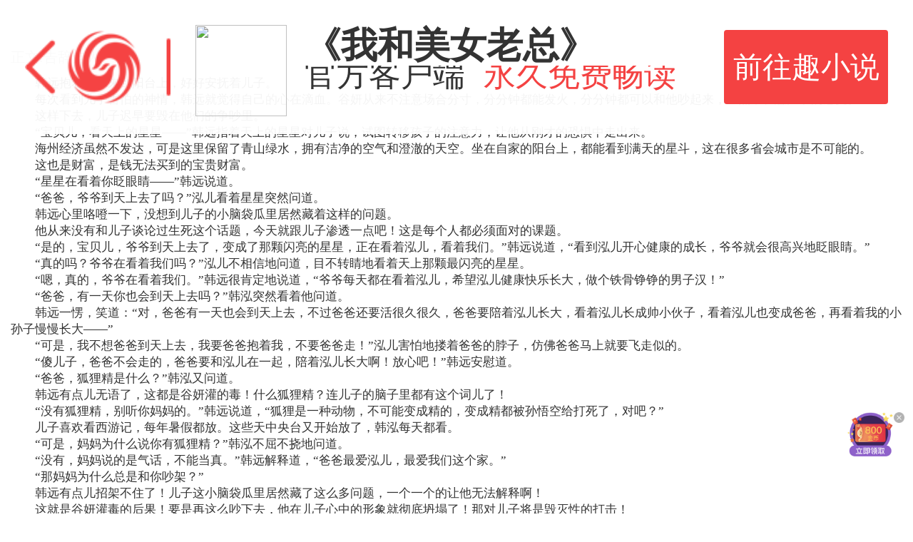

--- FILE ---
content_type: text/html;charset=utf-8
request_url: https://wap.yc.ifeng.com/book/3037344/27?next=/book/3037344/catalog?page=1
body_size: 56214
content:
<!DOCTYPE> <html> <head> <meta charset="utf-8"> <title>我和美女老总告辞走人 - 凤凰网书城</title> <meta name="keywords" content="我和美女老总,告辞走人"/> <meta name="description" content="凤凰网书城提供了小树创作的《我和美女老总》干净清爽无错字的文字章节：告辞走人在线阅读。"/> <meta name="viewport" content="width=device-width, user-scalable=no, initial-scale=1.0, maximum-scale=1.0, minimum-scale=1.0"> <meta name="format-detection" content="telephone=no"/> <meta name="format-detection" content="email=no"/> <meta name="author" content="iyc.ifeng.com"/> <meta name="apple-mobile-web-app-capable" content="yes"/> <meta name="apple-mobile-web-app-status-bar-style" content="black"/> <link rel="shortcut icon" href="//wap.yc.ifeng.com//favicon.ico" type="image/x-icon"/> <link rel="apple-touch-icon" sizes="57x57" href="//wap.yc.ifeng.com//images/icon57x57.png"/> <link rel="apple-touch-icon" sizes="72x72" href="//wap.yc.ifeng.com//images/icon72x72.png"/> <link rel="apple-touch-icon" sizes="114x114" href="//wap.yc.ifeng.com//images/icon114x114.png"/> <link rel="apple-touch-icon" sizes="144x144" href="//wap.yc.ifeng.com//images/icon144x144.png"/> <link rel="stylesheet" href="//wap.yc.ifeng.com//css/styles.css?version=1"> <link rel="stylesheet" href="//wap.yc.ifeng.com//css/top_ad.css?version=1"/> <link rel="stylesheet" href="//wap.yc.ifeng.com//css/content_history.css?version=7"/> <link rel="stylesheet" href="//wap.yc.ifeng.com//css/likes.css"/> <script>
        var docEl = document.documentElement;
        var html = document.querySelector('html');
        var dpr = window.devicePixelRatio || 1;
        html.style.fontSize = docEl.clientWidth / 10 + 'px';
        html.setAttribute('data-dpr', dpr);

        function getCookie(name)
        {
            var arr,reg=new RegExp("(^| )"+name+"=([^;]*)(;|$)");
            if(arr=document.cookie.match(reg))
                return unescape(arr[2]);
            else
                return "no";
        }
    </script> <script type="text/javascript">
        var gloableSettings={
            "vt":"5",
            "ch":"",
            "domain":"iyc.ifeng.com",
            "channelPath":"/book/"
        };
        var globalSettings = gloableSettings;
    </script> <script src="https://c0.ifengimg.com/m/mobile_inice_v2.js"></script> <link rel="stylesheet" href="//wap.yc.ifeng.com//css/spring/hb.css"> <style>
        .list_a1{ width:auto;font-size:16px;color:#FFF;line-height:46px;text-indent:2px;background:none;}
        .list_a1 a{ color:#FFF;}
        a.icon-5{color:#fff;}
    </style> <script>
        function setInitCss(){

            var contentFont = getCookie("contentFont");
            var contentLh = getCookie("contentLh");
            var contentZt = getCookie("contentZt");
            var strCss="<style>";
            if(contentFont!="" && contentFont!="no"){
                contentFont=parseInt(contentFont);
                strCss+=".content{ font-size:"+(contentFont+8)+"pt;}";
            }else{
                strCss+=".content{ font-size:13pt;}";
            }
            if(contentLh!="" && contentLh!="no"){
                strCss+=".content{ line-height:"+contentLh+";}";
            }else{
                strCss+=".content{ line-height:135%;}";

            }
            if(contentZt!="" && contentZt!="no"){
                contentZt=parseInt(contentZt);
                var  s=["#fff","#010101","#dfd9bf","#e1f1f0"]

                strCss+="#main{ background:"+s[contentZt]+";}";
                if (contentZt == 1) {
                    strCss+=".content{ color:#898989;}";
                } else {
                    strCss+=".content{ color:#333;}";
                }
            }else{
                strCss+=".content{ color:#333;}";
                strCss+="#main{ background:#fff;}";
            }
            document.write(strCss+"</style>");
        }


        setInitCss()


    </script> <style>.banner:hover{background:rgba(242,242,242,.9)}.topbanner{position:fixed;top:0;left:0;height:1.47rem;z-index:150;background:rgba(255,255,255,.95);width:100%}.topbanner .toper{overflow:hidden;padding:.07rem .27rem}.topbanner .toper .img{float:left;width:1.07rem;height:1.33rem}.topbanner .toper .img img{height:1rem;border-radius:2px;margin-top: 0.2rem;}.topbanner .toper .desc{float:left;margin-left:.133rem;width:4.4rem}.topbanner .toper .desc h3{margin:.2rem 0 0;padding:0;font-size:.4rem;line-height:.45rem;overflow:hidden;text-overflow:ellipsis;white-space:nowrap;font-weight: 600;}.topbanner .toper .desc p{height:.6rem;margin-top:0;overflow:hidden;text-overflow:ellipsis;white-space:nowrap;font-size:.35rem}.topbanner .toper .desc p em{font-size:.35rem;color:#f44242;display: inline-block;margin-left: 0.2rem;}.topbanner a{position:absolute;right:.27rem;top:.33rem;width:1.8rem;height:.8rem;padding:0;padding-top:1px;line-height:.8rem;font-size:.32rem;text-align:center;background:#f44242;border-radius:4px;color:#fff}.topbanner a:hover{background:#E13A3A}.return-logo-div{float:left;height:.8rem;width:1.6rem;line-height:.8rem;margin-right:.267rem;}.return-logo-div img{height:.8rem;width:1.6rem;margin-top:.265rem;vertical-align:middle}.h-bg{top:1.47rem;}</style> </head> <body> <div style="position:absolute;z-index:100000;top:-9999px;"> <input id="copycode" value="fread://clipboardRead?channel=15&bookId=3037344&chapterNum=27&bookName=我和美女老总&bookCover=https://res.read.ifeng.com/images/book/3037344.jpg"> <button id="infoBtn" data-clipboard-target="#copycode">Copy</button> </div> <div style="position:absolute;z-index:100000;display: none;"> <div id="copycode1"> </div> <button id="infoBtn1" data-clipboard-target="#copycode1">Copy</button> </div> <div id="uhead" class="h-bg"> <span class="list_a1"><a href="https://i.ifeng.com">手机凤凰网</a> | <a href="https://iyc.ifeng.com">小说</a></span> <div class="read-head"> <a id="sc_btn" class="func" href="/account/login?next=/book/3037344/27?click=1"> <img src="//wap.yc.ifeng.com//images/content-sc.png">收藏 </a> <span class="func-split">|</span> <a id="ds_btn" class="func"><img src="//wap.yc.ifeng.com//images/content-ds.png">打赏</a> </div> </div> </div> <div class="listen-dlb" id="listen_div"> <div class="listen-dlb-info" id="listen_info_div"> <img src="//wap.yc.ifeng.com//images/sqdl.png"/> <div class="info-txt"> <p>下载翻阅小说客户端，尽情使用听书功能！</p> <a href="javascript:void(0);" class="btn-cancel" id="cancel_btn">取消</a> <a href="/appdownload?position=bookPart" class="btn-download">立即下载</a> </div> </div> </div> <div id="moreoper" class="tab_2"> <div class="flex-con"> <a href="/book/3037344/9453267/addbookmark?next=/book/3037344/27&partNum=27" class="icon-5">加标签</a> <a href="/book/3037344/addfavorite?next=/book/3037344/27" class="icon-6">收藏</a> <a href="/book/3037344/tip?next=/book/3037344/27" class="icon-7">打赏</a> </div> </div> <div class="temp-main"> <div class="temp-ad"> <div class="topbanner" id="top_ad_temp"> <div class="toper"> <div class="return-logo-div" onclick="javascript:history.back(-1);"> <img src="//wap.yc.ifeng.com//images/group_0226.png"/> </div> <div class="img"><img src="https://res.fread.com/free/logo.png" alt=""></div> <div class="desc"> <h3>《我和美女老总》</h3> <p>官方客户端<em>永久免费畅读</em></p> </div> <a href="javascript:;" class="openapp" data-pos="top" data-id="3037344">前往趣小说</a> </div> </div> <div id="ad_div"> <style>
    .temp-main{
        height:100%;
        overflow:auto;
    }
    .temp-ad{
        position:fixed;top:0;left:0;
        z-index: 150;
        background: rgba(255,255,255,.95);
        width: 100%;
    }
    .bottom-ad-temp{
        display: none;
        position:absolute;width:100%;
        background: rgba(255,255,255,.9);
        padding: 8px 0;
        box-sizing: border-box;
        z-index: 19;
        height: 56px;
        box-shadow: 0 -1px 1px #ddd;
    }
    .bottom-ad-temp .bannerlist{height:56px;}
    .bottom-ad-temp ul{width:3000px;padding:0 0 8px;height:56px;background:rgba(255,255,255,.9);overflow:hidden;}.bottom-ad-temp li{position:relative;float:left;width:100%;padding:0 10px 8px;height:56px;background:rgba(255,255,255,.9);box-sizing:border-box}.bottom-ad-temp li a.button{display:block;color:#fff}.bottom-ad-temp li a.button img{float:left;height:40px}.bottom-ad-temp li a.button p{color:#333;font-size:12px;line-height:16px;overflow:hidden;display:-webkit-box;display:box;text-overflow:ellipsis;-webkit-box-orient:vertical;-webkit-line-clamp:2}.bottom-ad-temp li a.button .label{float:left;margin-left:10px;width:50%;margin-top:5px}.bottom-ad-temp li a.button strong{border-radius:3px;background:#f44242;color:#fff;font-size:13px;padding:5px 8px;float:right;font-weight:100;margin-right:30px;margin-top:9px;line-height:15px}.bottom-ad-temp li a.close{position:absolute;top:12px;right:10px;width:20px;height:20px;background:url(/css/img/close.png) no-repeat 0 0/100% 100%}.bottom-ad-temp .dot{position:absolute;bottom:4px;margin-left:-15px;left:50%;z-index:1000}.bottom-ad-temp .dot span{display:inline-block;margin:0 2px;width:0;height:0;border:2px solid #ccc;border-radius:50%}.bottom-ad-temp .dot span.current{border-color:#f54343}
    body {
        overflow:hidden;
    }
</style> <div class="bottom-ad-temp" style="display:none;"> <div class="bannerlist"> <ul> <li> <a href="javascript:;" class="button " data-id="" data-pos="bottom"> <img src="/images/banner-logo.png"> <div class="label" style="width:auto;"> <img src="/images/rename.png" style="height: 30px !important;"> </div> <strong style="margin-right:0;">免费</strong> </a> </li> <li> <a href="javascript:;" class="button" data-id="3032301" data-pos="bottom"> <img src="http://media.yc.ifeng.com//2018/07/18/1/5/15c4a7714ca64db18b3a7d5fd0f05f81.jpg"> <div class="label"> <p>新婚妻子被查出怀孕三个月，为何丈夫却抱头痛哭？</p> </div> <strong>打开</strong> </a> <a href="javascript:;" class="close"><i class="icon-close"></i></a> </li> <li> <a href="javascript:;" class="button" data-id="3050335" data-pos="bottom"> <img src="http://media.yc.ifeng.com//2018/07/18/1/4/14b83b6dbcac4180883b945e5e2b289e.jpg"> <div class="label"> <p>小伙用微信摇一摇撩约女网友，见面才发现竟摇到女上司……</p> </div> <strong>打开</strong> </a> <a href="javascript:;" class="close"><i class="icon-close"></i></a> </li> <li> <a href="javascript:;" class="button" data-id="3049601" data-pos="bottom"> <img src="http://media.yc.ifeng.com//2018/07/18/5/0/50e7e67acaaf4705b8ba7e1cd9899880.jpg"> <div class="label"> <p>女子嫌丈夫太穷坚决离婚，却在半年后后悔不已……</p> </div> <strong>打开</strong> </a> <a href="javascript:;" class="close"><i class="icon-close"></i></a> </li> </ul> <div class="dot"></div> </div> </div> <script>
                iis3_config = {
                    "aids": [
                        {"ap": "23331", "w": "300", "h": "250", "res": "1"}
                    ],
                    "mode": "1"
                };
                document.write("<script src='" + IRURL + "'></" + "script>");
            </script> </div> </div> <div class="overlay"></div> <div class="hb-master-div" id="hb_master_div"> <div class="hb-animate-down" id="hb_down_div"> <div class="hb-main-div"> <img src="//wap.yc.ifeng.com//images/spring/main.png" class="hb-main-img" id="hb_main_img"><br/> <img src="//wap.yc.ifeng.com//images/spring/close.png" class="hb-animate-close" id="hb_close_img"> </div> <div class="hb-scale-div" id="hb_scale_div"> <div class="hb-scale-cloud"><img src="//wap.yc.ifeng.com//images/spring/cloud.png"></div> <div class="hb-scale-redbg"> <img src="//wap.yc.ifeng.com//images/spring/redbg.png"> </div> <div class="hb-animate-scale"> <img src="//wap.yc.ifeng.com//images/spring/txt.png" class="hb-img-txt"> <div class="hb-random-num" id="hb_num">0</div> <div class="hb-info"><img src="//wap.yc.ifeng.com//images/spring/txt2.png"></div> </div> <div class="hb-animate-bg"> <img src="//wap.yc.ifeng.com//images/spring/scale_bg.png"> </div> <div class="hb-star-div"> <img src="//wap.yc.ifeng.com//images/spring/star.png" class="hb-animate-star-1"> <img src="//wap.yc.ifeng.com//images/spring/star.png" class="hb-animate-star-2"> <img src="//wap.yc.ifeng.com//images/spring/star.png" class="hb-animate-star-3"> <img src="//wap.yc.ifeng.com//images/spring/star.png" class="hb-animate-star-4"> <img src="//wap.yc.ifeng.com//images/spring/star.png" class="hb-animate-star-5"> <img src="//wap.yc.ifeng.com//images/spring/star.png" class="hb-animate-star-6"> </div> </div> </div> <div class="hb-tig-div" id="hb_tig_div"> <div class="hb-tig-txt-div"> <p class="hb-title">温馨提示</p> <p>您还没有领取红包哟！</p> <p>关闭后将无法领取该红包</p> <p>确认关闭吗？</p> <p class="hb-btn-p"> <span id="hb_ok_btn" class="ok-btn">是</span> <span id="hb_cancel_btn" class="cancel-btn">否</span> </p> </div> </div> </div> <div id="main" class="book"> <h3>正文:告辞走人</h3> <div class="content my_style"> 　　韩远抱着儿子来到阳台上，好好安抚着儿子。<br/>　　每次看到儿子害怕的神情，韩远就觉得自己的心在滴血。谷妍从来不注意场合分寸，分分钟都能发火，分分钟都可以和他吵起来，全然不在意儿子的感受。<br/>　　这样下去，儿子迟早要毁在他们的争吵里。<br/>　　“宝贝儿，看天上的星星——”韩远指着天上的星星对儿子说，试图转移孩子的注意力，让他从刚才的恐惧中走出来。<br/>　　海州经济虽然不发达，可是这里保留了青山绿水，拥有洁净的空气和澄澈的天空。坐在自家的阳台上，都能看到满天的星斗，这在很多省会城市是不可能的。<br/>　　这也是财富，是钱无法买到的宝贵财富。<br/>　　“星星在看着你眨眼睛——”韩远说道。<br/>　　“爸爸，爷爷到天上去了吗？”泓儿看着星星突然问道。<br/>　　韩远心里咯噔一下，没想到儿子的小脑袋瓜里居然藏着这样的问题。<br/>　　他从来没有和儿子谈论过生死这个话题，今天就跟儿子渗透一点吧！这是每个人都必须面对的课题。<br/>　　“是的，宝贝儿，爷爷到天上去了，变成了那颗闪亮的星星，正在看着泓儿，看着我们。”韩远说道，“看到泓儿开心健康的成长，爷爷就会很高兴地眨眼睛。”<br/>　　“真的吗？爷爷在看着我们吗？”泓儿不相信地问道，目不转睛地看着天上那颗最闪亮的星星。<br/>　　“嗯，真的，爷爷在看着我们。”韩远很肯定地说道，“爷爷每天都在看着泓儿，希望泓儿健康快乐长大，做个铁骨铮铮的男子汉！”<br/>　　“爸爸，有一天你也会到天上去吗？”韩泓突然看着他问道。<br/>　　韩远一愣，笑道：“对，爸爸有一天也会到天上去，不过爸爸还要活很久很久，爸爸要陪着泓儿长大，看着泓儿长成帅小伙子，看着泓儿也变成爸爸，再看着我的小孙子慢慢长大——”<br/>　　“可是，我不想爸爸到天上去，我要爸爸抱着我，不要爸爸走！”泓儿害怕地搂着爸爸的脖子，仿佛爸爸马上就要飞走似的。<br/>　　“傻儿子，爸爸不会走的，爸爸要和泓儿在一起，陪着泓儿长大啊！放心吧！”韩远安慰道。<br/>　　“爸爸，狐狸精是什么？”韩泓又问道。<br/>　　韩远有点儿无语了，这都是谷妍灌的毒！什么狐狸精？连儿子的脑子里都有这个词儿了！<br/>　　“没有狐狸精，别听你妈妈的。”韩远说道，“狐狸是一种动物，不可能变成精的，变成精都被孙悟空给打死了，对吧？”<br/>　　儿子喜欢看西游记，每年暑假都放。这些天中央台又开始放了，韩泓每天都看。<br/>　　“可是，妈妈为什么说你有狐狸精？”韩泓不屈不挠地问道。<br/>　　“没有，妈妈说的是气话，不能当真。”韩远解释道，“爸爸最爱泓儿，最爱我们这个家。”<br/>　　“那妈妈为什么总是和你吵架？”<br/>　　韩远有点儿招架不住了！儿子这小脑袋瓜里居然藏了这么多问题，一个一个的让他无法解释啊！<br/>　　这就是谷妍灌毒的后果！要是再这么吵下去，他在儿子心中的形象就彻底坍塌了！那对儿子将是毁灭性的打击！<br/>　　父亲是孩子的天，无论他是伟大还是平凡，都要用他的爱和人格为儿子撑起这片天！一旦这片天塌了，儿子的世界观人生观都会发生扭曲，对他将来的人生有百害而无一利！<br/>　　谷妍啊谷妍，你这是要亲手毁了儿子，毁了这个家啊！<br/>　　“妈妈最近心情不好，我们不和她计较。今晚到爸爸房间里，爸爸陪你睡好不？”韩远只有马上转移话题，不能在这个问题上纠缠下去了，否则他真是越说越难受。<br/>　　“好。”韩泓点点头，“可是，我还是想和妈妈睡。”<br/>　　韩远叹了口气，说：“好，那我们进去，你自己回房间吧。”<br/>　　韩泓点点头，从韩远怀里下来，边走边回头看着爸爸，似乎有点儿不舍。<br/>　　“晚安，宝贝儿！”韩远说道。<br/>　　看着儿子进了他自己的小房间，韩远才拿起衣服去洗澡。<br/>　　这样的家庭氛围真的是太糟糕了。<br/>　　他从来没有想过自己会把日子过成这样！不知道哪儿不对，可就是处处都不对了！<br/>　　谷妍现在基本不和他说话，一开口就是吵架！<br/>　　这么久没见面，在父亲的追悼会上，谷妍也没有搭理他半句，对他家里的人也都形同陌路，就连从加拿大回来的妹妹，谷妍也是一样冷冰冰地对她。<br/>　　好像整个韩家人都欠她的一样。<br/>　　韩远真怀疑谷妍心里变态，不然怎么突然间变成这样了呢？<br/>　　他究竟哪儿不对呢？他什么也没干啊？就能让她这样不依不饶？从开始的冷战发展到现在的仇恨，他真的不知道自己该怎么办！<br/>　　本来阿蓝和林甜也要来参加他爸爸的追悼会，为了不引起误会，韩远愣是拒绝了人家的好意。<br/>　　他就是怕谷妍看到林甜到时候突然发飙，在那样的场合，那真是要丢尽了人！出尽了丑！<br/>　　多一事不如少一事，现在他是万事都要小心。<br/>　　可这肩膀上的齿印真是让他太无语了！<br/>　　这个该死的阿蓝，干嘛非得咬他啊！还咬得这么深！当时就疼死他了，现在可好，又要了他的老命！这死罪又再加死罪，他这是死几次都不够了！<br/>　　怎么解释都没用了，干脆不解释了！<br/>　　第二天，妹妹韩娇给他打来电话，希望全家人一起去聚一下，她要在丽晶酒楼包一个大包厢。<br/>　　又是丽晶！韩远心里苦笑了一下。<br/>　　不过，这一家人相聚的事儿，按理应该由他这个长子出面来组织，没想到妹妹先提出来了。<br/>　　他是想等爸爸的骨灰下葬后一家人再在一起聚一下。<br/>　　“过两天吧，你先陪陪妈妈，带妈妈四处走走，等妈妈心情好点儿了，我们再聚。”韩远说道。<br/>　　“哥，我发现嫂子好像对我有意见啊！”韩娇说道，“怎么看着我那么不友好呢，我叫她她也不怎么搭理我。”<br/>　　“这个时候，她心情不好，你别在意。”韩远说道。<br/>　　“哥，我怎么觉得你们有问题呢？”韩娇试探着问道。<br/>　　“别瞎猜，我们能有什么问题？”韩远不想让韩娇知道他的事儿。<br/>　　韩娇远在加拿大，过几天就要飞回去，他的事儿还是不让她操心为好。<br/>　　再说她知道了又能怎样？只能徒增烦恼，再告诉妈妈，让妈妈更加心情不好。<br/>　　所以这事儿坚决不能说。<br/>　　“哥，你别瞒我，我是女人，我一眼就看出来了！”韩娇肯定地说道，“告诉我，你和嫂子是不是有裂痕了？”<br/>　　韩娇用了“裂痕”这个词儿，而不是“矛盾”。<br/>　　矛盾是小问题，哪个夫妻都有，可裂痕就不同了，那是不可调和的，无法修复的。<br/>　　“胡说什么？管好你自己的事儿！”韩远没好气地说道，“你在家的这段日子，好好陪妈妈，其余的事儿你少问！”<br/>　　“哥，你怎么还是这样？”韩娇不高兴地说道，“你总是把问题一个人扛，说出来说不定我们能帮你呢？”<br/>　　在韩娇的心里，大哥从来都是如此，从来不把他碰到的困难和问题告诉家里，什么事儿都是一个人扛着，一个人化解。<br/>　　韩娇很心疼大哥。<br/>　　“你别瞎操心了，照顾好妈妈，你就是功臣，哥就感谢你！”韩远说道，“今晚我去妈妈那儿，亲自掌勺给你炒几个菜，好久没吃到哥炒的菜了，馋不？”<br/>　　“好，哥，把嫂子和泓儿带来，我们就在家里聚了，省得去外面。”韩娇说道。<br/>　　“他们就算了，泓儿要学书法学围棋什么的，每天都很忙，我在家先给他做点儿，完了再过去。”韩远说道。<br/>　　韩娇一听就知道什么意思了。<br/>　　大哥和嫂子之间已经完全决裂了！嫂子连婆婆家都不来了，而且孩子也不让来！这个问题还不够大吗？<br/>　　韩娇决定等晚上见了面再好好审审大哥，一定要让他说实话。<br/>　　韩远却是不愿意家里人知道他和谷妍的事儿，尤其是不想让妈妈知道，不想让妈妈为他操心。<br/>　　现在妈妈沉浸在失去老伴儿的痛苦中，再让她知道儿子生活不幸福，那还让她怎么活？<br/>　　妈妈早就说过，最牵挂的就是他，他心里已经很内疚了。这么大个人了，还让妈妈操心，像话吗？<br/>　　下午四点，韩远提前下班回家。<br/>　　海州报业唯一的好处就是上下班比较自由，这里和行政机关不同，不用打卡上班，也不用看老总的脸色行事。记者们采访都是机动的，随时都有出去的任务，一切工作都靠自觉。<br/>　　韩远虽说挂了个副部长，但没有什么权力。就是每年四五月忙招聘的时候工作比较多，现在人员到岗了，他这个部门也就清静些了，接下来要做的就是对新进的这批人员进行分批次的培训。<br/>　　到超市买了菜回到家不到五点。<br/>　　推开门，他发谷妍居然在家！工作日她怎么没有去上班？韩远想问，想想还是算了，热恋贴冷屁股，搞不好又要吵架。<br/>　　泓儿正在看动画片儿。<br/>　　看到爸爸回来了，泓儿高兴地跑过来抱他：“爸爸——”<br/>　　“乖儿子，爸爸给你做可乐鸡翅好不好？”韩远笑哈哈地说道。<br/>　　“好，我最喜欢吃爸爸做的可乐鸡翅！”韩泓大声说道，“爸爸，明天我要吃糖醋排骨，我要吃鱼丸汤！”<br/>　　“好，明天爸爸给你做，今天我们喝青菜豆腐瘦肉汤，喜欢不？”<br/>　　“喜欢！”韩泓高兴地说道，只要是爸爸做的他就喜欢。<br/>　　韩远边说边走进厨房，系上围裙马不停蹄地忙碌起来。<br/>　　淘米做饭腌鸡翅，动作很快很利索。<br/>　　谷妍坐在沙发上看杂志，对韩远今天提前回家一点儿也不感到奇怪。 <style>
                .div_m20{ margin:20px 0;}
                .div_m20 a{ text-decoration:underline;}
            </style> </div> </div> <div id="upage" class="zj-btn"> <a id="memu" href="javascript:;">菜单</a> <a id="nextPage" data-href="/book/3037344/28">下一章</a> </div> <div><a href="javascript:void(0)" class="openapp bookpart-down-href">立即下载</a></div> <div class="down17-float" id="dl_17_float"> <a href="javascript:void(0)" class="openapp"><img src="//wap.yc.ifeng.com//images/dl_quxiaoshuo_float.png"></a> <img src="//wap.yc.ifeng.com//images/btn_close.png" class="down17-close" id="dl_17_close"> </div> <div style="padding-top: 0"> <section class="column-zb" id="like_books"> <section class="title">猜你喜欢</section> <section class="book-first pb-common clear"> <a href="https://wap.yc.ifeng.com/book/3161445/1"><img class="book-img" src="http://res.read.ifeng.com/images/book/3161445.jpg"> <section class="info"> <section class="title">不灭武尊</section> <section class="detail">一门被视为垃圾的功法，一个被同门视作废人的修炼狂人，在得到一枚阴阳玉佩之后，一切彻底改变。十倍修炼速度，令古飞一再突破武道极限。在这个武道已经没落，真正的武道奥义已经失传的腾龙大陆，且看古飞如何以武逆天，脚踏道术神通，拳打妖魔鬼怪，怀抱红颜绝色，成就不灭武尊！</section> <section class="author"> <section class="author-info" style="line-height:.5rem;"><img src="http://p1.ifengimg.com/iyc/2018/08/images/author.png"><span class="author-name">梁家三少</span></section> <section class="type-info"><span class="tip-type">东方玄幻</span><span class="tip-status">连载</span></section> </section> </section> </a> </section> <section class="book-first pb-common clear"> <a href="https://wap.yc.ifeng.com/book/3199879/1"><img class="book-img" src="http://res.read.ifeng.com/images/book/3199879.jpg"> <section class="info"> <section class="title">男人的江湖</section> <section class="detail">打工半年终于请到假期，日夜兼程赶回家，本想早日见到妻子，不料却看到不堪入目的场面......</section> <section class="author"> <section class="author-info" style="line-height:.5rem;"><img src="http://p1.ifengimg.com/iyc/2018/08/images/author.png"><span class="author-name">东郭老农</span></section> <section class="type-info"><span class="tip-type">现代都市</span><span class="tip-status">完结</span></section> </section> </section> </a> </section> <section class="book-first pb-common clear"> <a href="https://wap.yc.ifeng.com/book/3317656/1"><img class="book-img" src="http://res.read.ifeng.com/images/book/3317656.jpg"> <section class="info"> <section class="title">利欲升迁记</section> <section class="detail"> 人生就是利欲场，利为媒，欲为介。 官场就是江湖，抒写温情与残酷、合作与较量、情感与利益的交易市场。大道无形，行者无疆，漫漫官道，唯有胸怀天地，志存高远，方能直抵彼岸。 小人物张一舟历经血腥战场的洗练和尔虞仕途的淬炼，终凭一颗畏惧之心和秉承的正义而纵横，步步高升，成为主宰别人命运的人。 </section> <section class="author"> <section class="author-info" style="line-height:.5rem;"><img src="http://p1.ifengimg.com/iyc/2018/08/images/author.png"><span class="author-name">三人行</span></section> <section class="type-info"><span class="tip-type">现代都市</span><span class="tip-status">完结</span></section> </section> </section> </a> </section> <section class="book-first pb-common clear"> <a href="https://wap.yc.ifeng.com/book/3252679/1"><img class="book-img" src="http://res.read.ifeng.com/images/book/3252679.jpg"> <section class="info"> <section class="title">执掌风云</section> <section class="detail">从东南席卷而起的时代风云中，深处基层的萧峥无意中抓住一个机会，经历了从潜龙在渊到辉煌腾达的人生历程。</section> <section class="author"> <section class="author-info" style="line-height:.5rem;"><img src="http://p1.ifengimg.com/iyc/2018/08/images/author.png"><span class="author-name">笔龙胆</span></section> <section class="type-info"><span class="tip-type">现代都市</span><span class="tip-status">连载</span></section> </section> </section> </a> </section> <section class="book-first pb-common clear"> <a href="https://wap.yc.ifeng.com/book/3300569/1"><img class="book-img" src="http://res.read.ifeng.com/images/book/3300569.jpg"> <section class="info"> <section class="title">太古葬天决</section> <section class="detail">叶辰开局被废，幸得万古天墓。 从神墓中获得无敌功法，修神功，炼仙丹，逆天而上！ 葬天，葬地，葬神魔！ 战佛，战仙，战万古！ 无敌爽文，简介无力，请移步正文。</section> <section class="author"> <section class="author-info" style="line-height:.5rem;"><img src="http://p1.ifengimg.com/iyc/2018/08/images/author.png"><span class="author-name">与君共浮白</span></section> <section class="type-info"><span class="tip-type">东方玄幻</span><span class="tip-status">连载</span></section> </section> </section> </a> </section> <section class="book-first pb-common clear"> <a href="https://wap.yc.ifeng.com/book/3323273/1"><img class="book-img" src="http://res.read.ifeng.com/images/book/3323273.jpg"> <section class="info"> <section class="title">权力风暴</section> <section class="detail">主人公江云皓转业之后成为黎城县县长，开启了自己的仕途。 在官场和对手们的斗争中，江云皓坚持自己的原则，从不畏惧挑战； 谋略上，更是经常给人惊喜。 最终，江云皓通过自己的努力和高层的赏识，走上了一条属于自己的官场之路。 而主角的红颜们，也在他的影响下，走出了各自的一片天地。</section> <section class="author"> <section class="author-info" style="line-height:.5rem;"><img src="http://p1.ifengimg.com/iyc/2018/08/images/author.png"><span class="author-name">绷子床</span></section> <section class="type-info"><span class="tip-type">都市其他</span><span class="tip-status">连载</span></section> </section> </section> </a> </section> </section> </div> <style>
        .div_mrbl{ margin: 0px 15px 20px;}
        .div_mrbl a{ color: #000;}
    </style> <div class="div_mrbl"> <script>
            iis3_config = {
                "aids" : [
                    {"ap" : "22807", "w" : "300", "h" : "250","res" : "1"}
                ],
                "mode" : "1"
            };
            document.write("<script src='" + IRURL + "'></" + "script>");

        </script> </div> <div id="ufoot" class="foot-bg"> <div class="flex-con"> <a id="read_chapter" href="/book/3037344/catalog?currentPartNum=27&next=/book/3037344/27" class="icon-2">目录</a> <a id="read_intro" href="/book/3037344?next=/book/3037344/27" class="icon-3">详情</a> <a id="read_mptips" href="/account/bookshelf?next=/book/3037344/27" class="icon-4">书架</a> <a id="set_btn" class="icon-5">设置</a> </div> </div> <div id="temp_pop_set_div"> <div id="chapter_div" class="chapter-div"> <div class="pre-chapter t-href" data-href="/book/3037344/26">上一章</div> <div class="next-chapter t-href" data-href="/book/3037344/28">下一章</div> </div> <div id="setting_div" class="setting-div"> <div> <div class="title">字号</div> <div class="detail"> <span class="set-font" id="subFont"><img src="//wap.yc.ifeng.com//images/font-sub.png"></span> <span class="set-font-num" id="fontNum">5</span> <span class="set-font" id="addFont"><img src="//wap.yc.ifeng.com//images/font-add.png"></span> </div> </div> <div> <div class="title mid-title">间距</div> <div class="detail sel-lineHeight"> <span class="set-lineHeight-one" id="lineHeight_1"><img src="//wap.yc.ifeng.com//images/set-lineHeight1.png"></span><span class="set-lineHeight-two" id="lineHeight_2"><img src="//wap.yc.ifeng.com//images/set-lineHeight2.png"></span><span class="set-lineHeight-three" id="lineHeight_3"><img src="//wap.yc.ifeng.com//images/set-lineHeight3.png"></span> </div> </div> <div> <div class="title">主题</div> <div class="detail"> <span class="set-zt"><span class="set-zt-1"></span></span> <span class="set-zt"><span class="set-zt-4"></span></span> <span class="set-zt"><span class="set-zt-2"></span></span> <span class="set-zt"><span class="set-zt-3"></span></span> </div> </div> </div></div> <div class="links"> <div> <a href="https://i.ifeng.com/">手机凤凰网</a> <span>|</span> <a href="https://iyc.ifeng.com/clientDown/index.shtml">客户端</a> <span>|</span> <a href="http://help.ifeng.com/">反馈</a> </div> <div class="copyright"> <p>&copy; 2017 凤凰网 i.ifeng.com</p> </div> </div> <div id="temp_content" style="display: none">3037344</div> <script src="//wap.yc.ifeng.com//js/clipboard.js?version=1"></script> <script src="//wap.yc.ifeng.com//js/vendor/zepto.js?version=1"></script> <script src="//wap.yc.ifeng.com//js/plugins.js?version=3"></script> <script src="//wap.yc.ifeng.com//js/main.js?version=7"></script> <script>


        var clipboard = "";


        function copy(str) {
            var save = function (e) {
                e.clipboardData.setData('text/plain', str)//下面会说到clipboardData对象
                e.preventDefault();//阻止默认行为
            }
            document.addEventListener('copy', save);
            document.execCommand("copy");//使文档处于可编辑状态，否则无效
        }


        if (!/(iPhone|iPad|iPod|iOS)/i.test(navigator.userAgent)) {


        document.getElementById("infoBtn1").addEventListener("click",function () {
            copy('fread://clipboardRead?channel=15&bookId=3037344&chapterNum=27&bookName=我和美女老总&bookCover=https://res.read.ifeng.com/images/book/3037344.jpg');
        });}
            clipboard= new Clipboard('#infoBtn');




    </script> <script src="https://p1.ifengimg.com/a/2016/0809/sta_collection_common_iifeng_v4.js"></script> <script src="https://p1.ifengimg.com/a/2016/0809/sta_collection_iifeng_pv_v5.js"></script> <script src="https://s95.cnzz.com/z_stat.php?id=1261500051&web_id=1261500051" language="JavaScript"></script> <script>
        //声明_czc对象:
        var _czc = _czc || [];
        //绑定siteid，请用您的siteid替换下方"XXXXXXXX"部分
        _czc.push(["_setAccount", "1261500051"]);
    </script> <script src="//wap.yc.ifeng.com//js/spring/hb.js?version=1"></script> <script src="https://media.yc.ifeng.com/js/wap-analytics.js?version=1"></script> <script>

        var isLogin = false;
        var favrite = true ;
        var win_height=document.body.clientHeight;

        $("#unext").css("color","#fff");

        function onTouchStart(e){
            $("#bottom_ad_temp").css("top",$(window).height()-56);
            $("#unext").css("color","#fff");
            $("#ufoot").css("top",$(window).height()-55-$("#bottom_ad_temp").height());
        }
        var loop_ad_bottom=0
        var ad_bottom_interval=setInterval(function() {
            $("#ufoot").css("top", $(window).height() - 55 - $("#bottom_ad_temp").height());
            loop_ad_bottom++;
            if(loop_ad_bottom==3){
                clearInterval(ad_bottom_interval);
                ad_bottom_interval=null;
            }
        },300);

        $('.bottom-ad-temp').delegate('a.close', 'click', function () {
            $('.bottom-ad-temp').remove();
            $("#unext").css("color","#fff");
            $("#ufoot").css("top",$(window).height()-55-$("#bottom_ad_temp").height());
        })
        function start(){
            var dom = $(document.body)[0];
            dom.addEventListener('resize', onTouchStart, false);
            dom.addEventListener('touchend', onTouchStart, false);
        }
        var userAgent = navigator.userAgent; //取得浏览器的userAgent字符串
        if (userAgent.indexOf("Safari") > -1) {
            $(document.body).css({"overflow":"auto","overflow-x":"hidden"});
            $(".temp-main").css({"height":"auto"});
            $(".book").css({"overflow":"auto","overflow-x":"hidden"});
            start();
        }
        if($("#temp_content").length>0) {
            var refer_href = window.document.referrer;
            var now_href = window.location.href;

            var href_cookie = getCookie("href_cookie");

            var pre_href = "";
            if(now_href.indexOf("/"+$("#temp_content").html()+"/")<0){
                href_cookie="no";
            }

            if (href_cookie == null || href_cookie == "null" || href_cookie == "no") {
                href_cookie = refer_href + ";";
            }

            if (href_cookie.indexOf(";" + now_href + ";") < 0) {
                href_cookie += now_href + ";";
            }
            setCookie("href_cookie", href_cookie);
            var href_arr = href_cookie.split(";");
            for (var loop = 0; loop < href_arr.length; loop++) {
                var nowIndex = loop;
                if (href_arr[loop] == now_href) {
                    pre_href = href_arr[loop - 1];
                }
            }
        }

        function setCookie(name,value){
            var Days = 1;
            var exp = new Date();
            exp.setTime(exp.getTime() + Days*24*60*60*1000);
            document.cookie = name + "="+ escape (value) + ";expires=" + exp.toGMTString();
        }


        function return_page(){
            if (window.history.length <= 0)
                return;
            if (typeof(window.history.back) != 'undefined') {
                window.history.back();
            } else if (typeof(window.history.go) != 'undefined') {
                window.history.go(-1);
            } else {
                window.location.href = window.document.referrer;
            }
        }
        function delCookie(name)
        {
            var exp = new Date();
            exp.setTime(exp.getTime() - 1);
            var cval=getCookie(name);
            if(cval!=null)
                document.cookie= name + "="+cval+";expires="+exp.toGMTString();
        }


        //------------------------历史记录功能

        checkHistory();
        var title="";
        try {
            var isPop_open=0;

            title = '告辞走人';

            var refer_href = window.document.referrer;
            if(!isLogin){
                var mybooks = null;
                try {
                    mybooks = localStorage.getItem("my_his_books");
                } catch (e) {
                }
                if (!mybooks && typeof(mybooks)!="undefined" && mybooks!=0) {
                    mybooks=[];
                }else{
                    mybooks= JSON.parse(mybooks);
                }
                var isHave=0;
                var newBook={"bid":3037344,"cid":27,"bn":"我和美女老总","cn":title};
                if(refer_href.indexOf("iyc.ifeng.com")<0 && refer_href.indexOf("wap.yc.ifeng.com")<0 ){
                    getLastBook();
                }


                for(var loop=0; loop<mybooks.length; loop++){
                    var obj=mybooks[loop];
                    if(obj.bid==newBook.bid){
                        isHave=1;
                        mybooks.splice(loop, 1);
                        mybooks.unshift(newBook);
                        break;
                    }
                }
                if(!isHave)  mybooks.unshift(newBook);
                setCookieBook("lastRead",newBook.bid+"_"+newBook.cid+"_"+newBook.bn+"_"+newBook.cn+"_"+mybooks.length);


                try {
                    window.localStorage.setItem('my_his_books', JSON.stringify(mybooks));
                } catch (e) {
                }

                setCookie("isAddHave", 0);
            }
        } catch(e) {

        }

        function getLastBook(){
            if(mybooks.length>0){
                var obj=mybooks[0];
                if(obj.bid!="3037344"){
                    if(isPop_open==0){
                        showHistoryDialog({
                            bookId : obj.bid,
                            partnum : obj.cid,
                            bookTitle : obj.bn,
                            partTitle : obj.cn
                        });
                    }

                }}
        }

        if(isLogin){
            if(refer_href.indexOf("iyc.ifeng.com")<0 && refer_href.indexOf("wap.yc.ifeng.com")<0 ){

                Zepto.ajax({
                    url:"/account/get_history_list",
                    data:{"per_page":1,"page":0},
                    type:"post",
                    success:function(data) {

                        if (isPop_open==0){
                            data = eval("(" + data + ")");
                            var history = data.data;
                            history = history.history;

                            if(history.length>0) {
                                var obj = history[0];
                                if(("" + obj.bookId) !="3037344"){
                                    showHistoryDialog({
                                        bookId : obj.bookId ,
                                        partnum : obj.partnum,
                                        bookTitle :obj.bookTitle,
                                        partTitle : obj.partTitle
                                    });
                                }}
                        }
                    }
                })
            }
        }


        function setCookieBook(name,value) {
            delCookie(name);
            var Days = 365;
            var exp = new Date();
            exp.setTime(exp.getTime() + Days*24*60*60*1000);
            document.cookie = name + "="+ escape (value) + ";expires=" + exp.toGMTString()+";path=/;domain=ifeng.com;";
        }


        function showHistoryDialog(obj) {
            return false;
            isPop_open=1;
            var s = '<div class="history-pop-master" id="history_master">';
            s += '<div id="pop_div" class="pop-div" >';
            s += '<div class="history-pop" id="history_pop">';
            s += ' <p class="history-img"><span><img src="" id="last_img"></span></p>';
            s += '<p class="new">最近阅读</p>';
            s += '<p class="title" id="last_title"></p>';
            s += ' <p class="ch-title" id="last_ch_title"></p>';
            s += '<p class="continue" id="continu_btn" >继续阅读</p>';
            s += ' </div>';
            s += ' <div style="margin-top:20px;text-align:center;">';
            s += '<img src="//wap.yc.ifeng.com//images/close-0423.png" style="width:32px;" id="temp_close">';
            s += '</div>';

            s += '</div>';
            s += ' </div>';
            $(document.body).append(s);
            $("#history_master").show();


            $("#temp_close").click(function () {
                $("#history_master").hide();
            })

            document.getElementById("last_img").setAttribute("src", 'https://res.read.ifeng.com/images/book/' + obj.bookId + '.jpg');
            $("#last_title").html("《" + obj.bookTitle + "》");
            $("#last_ch_title").html(obj.partTitle);
            $("#continu_btn").click(function () {
                _czc.push(['_trackEvent', '最近阅读统计', '最近阅读点击', '正文最近阅读','','最近阅读没有值']);
                location.href = "//wap.yc.ifeng.com/book/" + obj.bookId + "/" + obj.partnum;
            });
            var obj_height = $("#pop_div").height();

            $("#pop_div").css("top", (win_height - 410) / 2 + 25);
            $("#temp_close").click(function () {
                $("#history_master").hide();
            });
            var browser = navigator.userAgent;
            browser = browser.toLowerCase();
            if (browser.indexOf("mqqbrowser") < 0 && browser.indexOf("xiaomi") < 0 && browser.indexOf("mzbrowser") < 0)
                $("#history_master").show();

        }
        function checkHistory() {
            try {
                var history_title = '';

                if(refer_href != null && refer_href.length > 0 && refer_href.indexOf("wap.yc.ifeng.com") < 0 && "27" == "1") {
                    if (!isLogin) {
                        var mybooks = null;
                        try {
                            mybooks = localStorage.getItem("my_his_books");
                        } catch (e) {
                        }
                        if (!mybooks && typeof(mybooks)!="undefined" && mybooks!=0) {
                            mybooks=[];
                        }else{
                            mybooks= JSON.parse(mybooks);
                        }
                        for(var loop=0; loop<mybooks.length; loop++){
                            var obj=mybooks[loop];
                            if(obj.bid + "" == "3037344" && obj.cid != 1){
                                showHistoryDialog({
                                    bookId : obj.bid,
                                    partnum : obj.cid,
                                    bookTitle : obj.bn,
                                    partTitle : obj.cn
                                });
                                break;
                            }
                        }
                    } else if ("" != "" && "" != "1") {
                        showHistoryDialog({
                            bookId : "",
                            partnum : "",
                            bookTitle : "",
                            partTitle : history_title
                        });

                    }
                }

            } catch(e) {

            }
        }

        function favorites(run){
            if (!run){
                return;
            }
            //调用ajax
            Zepto.ajax({
                url:"/book/addFavriteJson",
                data:{"bookId":"3037344"},
                type:"post",
                success:function(data){
                    data=eval("("+data+")");
                    if(data.code=="1"){
                        $("#sc_btn").hide();
                        $("#ysc_btn").show();
                        toast("已成功加入收藏");
                    }
                }
            })
        }

        $(document.body).ready(function(){
            favorites(false);
        });



        //弹出层处理js
        $("#chapter_div").css("top",($(window).height()-$("#chapter_div").height())/2+10);
        $("#sc_btn").bind("click",function(){ favorites(true);});
        $("#ds_btn").bind("click",function(){
            if(!isLogin){
                location.href="/book/3037344/tip?next=/book/3037344/27";
                return;
            }

            //调用ajax
            Zepto.ajax({
                url:"/account/havaEnough",
                type:"post",
                contentType:"json",
                success:function(data){
                    data=eval("("+data+")");
                    if(data.code=="1"){
                        location.href="/book/tip?bookId=3037344";
                    }else{
                        var s='<div class="ds-pop-master" id="ds_master">';
                        s+='<div id="ds_div" class="ds-pop" >';
                        s+='<div class="ds-close" id="ds_close"></div>';
                        s+='<p class="ds-info">打赏失败，打赏权限未开启！首次充值成功后,即可开通打赏权限进行打赏！</p>';
                        s+='<p class="recharge" id="recharge_btn" >立即充值</p>';
                        s+=' </div>';
                        s+=' </div>';
                        $(document.body).append(s);
                        $("#ds_master").show();
                        var obj_height=$("#ds_div").height();
                        $("#ds_div").css("top",(win_height-obj_height)/2);
                        $("#recharge_btn").bind("click",function(){
                            $("#ds_master").hide();
                            location.href="//wap.yc.ifeng.com//charge";
                        })
                        $("#ds_close").bind("click",function(){
                            $("#ds_master").hide();
                        })

                    }
                }
            })

        })
        $("#set_btn").bind("click",function(){
            var cls=$(this).attr("class");
            if(cls=="icon-5"){
                $(this).attr("class","icon-6");
                var foot_top=parseInt($("#ufoot").css("top").replace("px",""));
                $("#bubble").css("left",$("#set_btn").offset().left+16);
                $("#setting_div").css("top",foot_top-4.3*docEl.clientWidth / 10).show();
            }else{
                $(this).attr("class","icon-5");
                $("#setting_div").hide();
            }
        })
        var nowFont=5;
        var nowLineHeight="135%";
        $("#addFont").bind("click",function(){
            if(nowFont<9){
                nowFont++;
                setCookieBook("contentFont",nowFont);
                $("#fontNum").html(nowFont);
                $(".content").css("font-size",(nowFont+8)+"pt");
            }else{
                toast("已经是最大字号了");
            }
        })
        $("#subFont").bind("click",function(){
            if(nowFont>1){
                nowFont--;
                setCookieBook("contentFont",nowFont);
                $("#fontNum").html(nowFont);
                $(".content").css("font-size",(nowFont+8)+"pt");
            }else{
                toast("已经是最小字号了");
            }
        })
        $("#lineHeight_1").bind("click",function(){
            nowLineHeight="115%";
            $("#lineHeight_1 img").attr("src","//wap.yc.ifeng.com//images/set-lineHeight1-sel.png");
            $("#lineHeight_2 img").attr("src","//wap.yc.ifeng.com//images/set-lineHeight2.png");
            $("#lineHeight_3 img").attr("src","//wap.yc.ifeng.com//images/set-lineHeight3.png");
            $(".content").css("line-height",nowLineHeight);
            setCookieBook("contentLh",nowLineHeight);
        })
        $("#lineHeight_2").bind("click",function(){
            nowLineHeight="135%";
            $("#lineHeight_1 img").attr("src","//wap.yc.ifeng.com//images/set-lineHeight1.png");
            $("#lineHeight_2 img").attr("src","//wap.yc.ifeng.com//images/set-lineHeight2-sel.png");
            $("#lineHeight_3 img").attr("src","//wap.yc.ifeng.com//images/set-lineHeight3.png");
            $(".content").css("line-height",nowLineHeight);
            setCookieBook("contentLh",nowLineHeight);
        })
        $("#lineHeight_3").bind("click",function(){
            nowLineHeight="155%";
            $("#lineHeight_1 img").attr("src","//wap.yc.ifeng.com//images/set-lineHeight1.png");
            $("#lineHeight_2 img").attr("src","//wap.yc.ifeng.com//images/set-lineHeight2.png");
            $("#lineHeight_3 img").attr("src","//wap.yc.ifeng.com//images/set-lineHeight3-sel.png");
            $(".content").css("line-height",nowLineHeight);
            setCookieBook("contentLh",nowLineHeight);
        })
        Zepto.each($(".set-zt"),function(i){
            $(this).bind("click",function(){
                $(".set-zt").removeClass("set-zt-cur");
                $(this).addClass("set-zt-cur");
                $("#main").css("background",$(this).find("span").css("background"));
                if(i==1){
                    $(".content").css("color","#898989");
                }else{
                    $(".content").css("color","#333");
                }
                setCookieBook("contentZt",i);
            })
        })
        setContentCss();
        function setContentCss(){
            var contentFont = getCookie("contentFont");
            var contentLh = getCookie("contentLh");
            var contentZt = getCookie("contentZt");
            if(contentFont!="" && contentFont!="no"){
                contentFont=parseInt(contentFont);
                nowFont=contentFont;
                $("#fontNum").html(contentFont);
                $(".content").css("font-size",(contentFont+8)+"pt");
            }else{
                $("#fontNum").html(nowFont);
                $(".content").css("font-size",(nowFont+8)+"pt");
            }
            if(contentLh!="" && contentLh!="no"){
                nowLineHeight=contentLh;
                if(contentLh=="115%") {$("#lineHeight_1 img").attr("src","//wap.yc.ifeng.com//images/set-lineHeight1-sel.png");}
                if(contentLh=="135%") {$("#lineHeight_2 img").attr("src","//wap.yc.ifeng.com//images/set-lineHeight2-sel.png");}
                if(contentLh=="155%") {$("#lineHeight_3 img").attr("src","//wap.yc.ifeng.com//images/set-lineHeight3-sel.png");}
                $(".content").css("line-height",nowLineHeight);
            }else{
                $("#lineHeight_2 img").attr("src","//wap.yc.ifeng.com//images/set-lineHeight2-sel.png");
                $(".content").css("line-height",nowLineHeight);

            }

            if(contentZt!="" && contentZt!="no"){
                contentZt=parseInt(contentZt);
                $($(".set-zt")[contentZt]).addClass("set-zt-cur");
                $("#main").css("background",$($(".set-zt")[contentZt]).find("span").css("background"));
                if(contentZt==1){
                    $(".content").css("color","#898989");
                }else{
                    $(".content").css("color","#333");
                }
            }else{
                $($(".set-zt")[0]).addClass("set-zt-cur");
                $("#main").css("background",$($(".set-zt")[0]).find("span").css("background"));
            }
        }

        function toast(txt){
            if($('.toast').length>0){
                clearTimeout(time);
                var $dom = $('.toast');
                $dom.find('p').text(txt);
            }else{
                var $dom  = $('<div class="toast"><p></p></div>');
                $dom.find('p').text(txt);
                $('body').append($dom);
            }

            time = setTimeout(function(){
                $dom.remove();
            },3000)
        }
        $(".return-logo-div img").css({"height": ".8rem","width":"1.6rem",
            "margin-top": ".265rem"});
        $("#uhead").css("top",$("#top_ad_temp").height());

        var last_book={"bid":3037344,"cid":27,"bn":"我和美女老总","cn":title};
        delCookie("last_read_book");
        setCookieBook("last_read_book", last_book.bid + "_" + last_book.cid + "_" + last_book.bn + "_" + last_book.cn);


    </script> <script>

//        var closeDlFloat=getCookie("closeDlFloat");
//        if(closeDlFloat!=1){
//            $("#dl_17_float").show();
//        }
        var uaWeixin = window.navigator.userAgent.toLowerCase();
        var closeDlFloat=getCookie("closeDlFloat");
        if(closeDlFloat!=1 && !(uaWeixin.match(/MicroMessenger/i) == 'micromessenger')){
            $("#dl_17_float").show();
        }
        $("#dl_17_close").bind("click",function(){
            $("#dl_17_float").hide();
            var curDate = new Date();
            var curTamp = curDate.getTime();
            var curWeeHours = new Date(curDate.toLocaleDateString()).getTime() - 1;
            var passedTamp = curTamp - curWeeHours;
            var leftTamp = 24 * 60 * 60 * 1000 - passedTamp;
            var leftTime = new Date();
            leftTime.setTime(leftTamp + curTamp);
            document.cookie ="closeDlFloat=1;expires=" + leftTime.toGMTString();
        });
    </script> </div> </body> </html>

--- FILE ---
content_type: text/html; charset=utf-8
request_url: https://health.ifeng.com/loc/8FvodA0GicS
body_size: 239
content:
<!DOCTYPE html><html lang="en"><head>
    <meta charset="UTF-8">
<script id="__layout">var layout = null;</script></head>
<body style="margin:0; padding:0">
<script type="text/javascript" src="//bdmap1.ifeng.com/source/u/static/po/production/q-xh-vxr.js"></script>

</body></html>

--- FILE ---
content_type: text/css
request_url: https://wap.yc.ifeng.com//css/likes.css
body_size: 1785
content:
.column-zb{padding:.233rem .35rem;font-size:.373rem}.column-zb .title{font-size:.453rem;font-weight:700}.book-first{margin-top:.4rem}.pb-common{padding-bottom:.4rem}.clear{zoom:1}.clear:after{display:block;content:'';clear:both;height:0;overflow:hidden;visibility:hidden}.book-first .book-img{float:left;display:block;width:2.693rem;height:3.6rem;border-radius:3px;box-shadow:0 8px 10px rgba(221,222,224,.5)}.book-first .info{float:left;margin-left:.4rem;width:6.107rem}.book-first .info .title{font-size:.427rem;font-weight:700;color:#22293e;overflow:hidden;white-space:nowrap;text-overflow:ellipsis}.book-first .info .detail{height:1.8rem;line-height:.6rem;margin-top:.267rem;color:#a7a9b2;overflow:hidden;text-overflow:ellipsis;display:-webkit-box;-webkit-line-clamp:3;-webkit-box-orient:vertical}.book-first .info .author{height:.5rem;margin-top:.5rem;color:#a7a9b2}.author-info{display:inline-block;width:3rem;overflow:hidden;text-overflow:ellipsis;white-space:nowrap}.type-info{float:right}.book-first .info .author img{width:.373rem;margin-top:.06rem;margin-right:.1rem;vertical-align:top}.tip-type{margin-right:.16rem;padding:1px 2px;border:1px solid #97b4ff;border-radius:1px;color:#97b4ff;font-size:.3rem}.tip-status{padding:1px 2px;border-radius:1px;border:1px solid #a7a9b2;color:#a7a9b2;font-size:.3rem}.author-name{font-size:.32rem}
a.bookpart-down-href{display:block;margin:0 15px;border:1px solid #f64243;color:#f64243;height: 35px;line-height: 35px;font-size:16px;text-align:center;text-decoration:none;}.down17-float{display:none;position:fixed;bottom: 80px;right:0;margin:0 12px;z-index:1000;padding-top:10px;padding-right:15px;background:rgba(255,255,255,.1);}.down17-close{position:absolute;top:10px;right:0;width:15px;}
.down17-float .openapp img{width:65px;}


--- FILE ---
content_type: text/css
request_url: https://wap.yc.ifeng.com//css/spring/hb.css
body_size: 6647
content:
.book h3 { font-size:20px;line-height:20px;}
.book{font-size:18px;}
.zj-btn,.links,.links a{font-size:16px;}
.banner h3{
    font-size:16px;
    line-height:24px;
}
.banner li a.button p{
    font-size:12px;
    line-height:16px;
}
.nice h2{font-size:.55rem;}
.nice .txt p{font-size:.4rem;}
.hb-master-div{
    display:none;
    position:fixed;
    z-index:2;
    top:0;
    left:0;
    width: 100%;
    height:100%;
    background:transparent;
}
.hb-animate-down{
    position:absolute;
    top:-5rem;
    left:0;
    width: 100%;
    height:100%;
    text-align:center;
    -webkit-animation: hb-div-down .8s ease-in forwards;
    animation: hb-div-down .8s ease-in forwards;
}
@-webkit-keyframes hb-div-down {
    80%{top:4rem;}
    90%{top:3rem;}
    100%{top:4rem;}
}

@keyframes hb-div-down {
    80%{top:4rem;}
    90%{top:3rem;}
    100%{top:4rem;}
}
.hb-main-div{
    position:absolute;
    top:0;
    width:100%;
    height:5rem;
    text-align:center;
    z-index:110;
}
.hb-main-img{
    width:5rem;
    cursor:pointer;
}
.hb-animate-close{
    width:.8rem;
    margin-top:.4rem;
    opacity:0;
    -webkit-animation: hb-div-show .2s linear .8s forwards;
    animation: hb-div-show .2s linear .8s forwards;
    cursor:pointer;
}
@-webkit-keyframes hb-div-show {
    0%{opacity:0;}
    100%{opacity:1 ;}
}

@keyframes hb-div-show {
    0%{opacity:0;}
    100%{opacity:1;}
}

.hb-scale-div{
    display:none;
    position:absolute;
    left:0;
    top:0;
    width:100%;
    height:5rem;
    text-align:center;
}
.hb-scale-cloud{
    position:absolute;
    z-index:10;
    bottom:-.3rem;
    width:100%;
    text-align:center;
}
.hb-scale-cloud img{
    width:5rem;
}
.hb-scale-redbg{
    position:absolute;
    z-index:5;
    top:-.32rem;
    width:100%;
    text-align:center;
}
.hb-scale-redbg img{
    width:5rem;
}
.hb-animate-scale{
    position:absolute;
    z-index:6;
    top:1rem;
    width:80%;
    height:7rem;
    margin-left:10%;
    background:url(../../images/spring/txtborder.png) no-repeat;
    background-size:100%;
    text-align:center;
    transform:scale(.1,.1);

   -webkit-transform:scale(.1,.1);
    -webkit-animation: hb-div-scale  .3s linear  forwards;
    animation: hb-div-scale .3s linear forwards;
}
.hb-img-txt{
    width:4.8rem;
    margin-top:.8rem;
}
@-webkit-keyframes hb-div-scale {
    0% {transform: scale(.1,.1);-webkit-transform:scale(.1,.1);top:1rem;}
    100% {transform: scale(.6,.6);-webkit-transform:scale(.6,.6);top:-1.5rem;}
}

@keyframes hb-div-scale {
    0% {transform: scale(.1,.1);-webkit-transform:scale(.1,.1);top:1rem;}
    100% {transform: scale(.6,.6);-webkit-transform:scale(.6,.6);top:-1.5rem;}
}

.hb-random-num{
    position:absolute;
    top: 2.3rem;
    width:100%;
    text-align:center;
    font-size:1.1rem;
    color:#ec3f38;
}
.hb-info{
    position:absolute;
    bottom:2.2rem;
    width:100%;
    text-align:center;
}
.hb-info img{
    width:5rem;
}
.hb-animate-bg{
    position:absolute;
    z-index:4;
    top:-2rem;
    width:100%;
    transform: scale(0,0);
    -webkit-animation: hb-div-background .3s linear .3s forwards;
    animation: hb-div-background  .3s linear .3s forwards;
}
@-webkit-keyframes hb-div-background {
    0% {transform: scale(0,0);-webkit-transform:scale(0,0);}
    100% {transform: scale(1.2,1.2); -webkit-transform:scale(1.2,1.2);}
}

@keyframes hb-div-background {
    0% {transform: scale(0,0);-webkit-transform:scale(0,0);}
    100% {transform: scale(1.2,1.2);-webkit-transform:scale(1.2,1.2);}
}
.hb-animate-bg img{
    width:80%;
}
.hb-star-div{
    position:absolute;
    width:100%;
    top:-.5rem;
    z-index:100;
}
.hb-animate-star-1,.hb-animate-star-2,.hb-animate-star-3,.hb-animate-star-4,.hb-animate-star-5,.hb-animate-star-6{
    position:absolute;
    top:0;
    width:1rem;
    transform:scale(0,0);
    -webkit-transform:scale(0,0);
}
.hb-animate-star-1{
    top:1rem;
    left:80%;
    -webkit-animation:hb-div-star  .6s linear .7s  forwards;
    animation: hb-div-star  .6s linear .7s forwards;
}

.hb-animate-star-2{
    top:.5rem;
    left:10%;
    -webkit-animation: hb-div-star  .6s linear .8s  forwards;
    animation: hb-div-star  .6s linear .9s forwards;
}

.hb-animate-star-3{
    top:-1.5rem;
    left:30%;
    -webkit-animation: hb-div-star  .6s linear .9s  forwards;
    animation: hb-div-star  .6s linear .9s forwards;
}
.hb-animate-star-4{
    top:-1rem;
    left:70%;
    -webkit-animation: hb-div-star  .6s linear 1s  forwards;
    animation: hb-div-star  .6s linear 1s forwards;
}
.hb-animate-star-5{
    top:-1rem;
    left:15%;
    -webkit-animation: hb-div-star  .6s linear 1.1s  forwards;
    animation: hb-div-star  .6s linear 1.1s forwards;
}

.hb-animate-star-6{
    top:-2rem;
    left:60%;
    -webkit-animation: hb-div-star  .6s linear 1.2s  forwards;
    animation: hb-div-star  .6s linear 1.2s forwards;
}
@-webkit-keyframes hb-div-star {
    0% {transform: scale(0,0);-webkit-transform:scale(0,0);}
    50%{transform: scale(.8,.8);-webkit-transform:scale(.8,.8);}
    100% {transform: scale(0,0);-webkit-transform:scale(0,0);}
}
@keyframes hb-div-star {
    0% {transform: scale(0,0);-webkit-transform:scale(0,0);}
    50%{transform: scale(.8,.8);-webkit-transform:scale(.8,.8);}
    100% {transform: scale(0,0);-webkit-transform:scale(0,0);}
}
.hb-tig-div{
    display:none;
    position:absolute;
    z-index:120;
    width:100%;
    height:100%;
    background:rgba(0,0,0,.2);
    text-align:center;
}
.hb-tig-txt-div{
    margin:5.5rem auto 0;
    padding:.6rem 0;
    width:80%;
    border-radius:.3rem;
    font-size:.4rem;
    line-height:.7rem;
    color:#666;
    background:#FFF;
}
.hb-tig-txt-div .hb-title{
    margin-bottom:.3rem;
    font-size:.6rem;
    color:#333;
}
.hb-tig-txt-div .hb-btn-p{
    margin-top:.5rem;
}
.hb-tig-txt-div .hb-btn-p p{
    padding:0;
}

.hb-tig-txt-div .hb-btn-p .ok-btn,.hb-tig-txt-div .hb-btn-p .cancel-btn{
    display:inline-block;
    width:3rem;
    height:1.13rem;
    line-height:1.13rem;
    margin:0 .25rem;
    cursor:pointer;
}
.hb-tig-txt-div .hb-btn-p .ok-btn{
    background:url(../../images/spring/ok_btn.png) no-repeat;
    background-size:100% 100%;
    color:#FFF;
}
.hb-tig-txt-div .hb-btn-p .cancel-btn{
    background:url(../../images/spring/cancel_btn.png) no-repeat;
    background-size:100% 100%;
    color:#AAA;
}
.hb-animate-no{
    position:absolute;
    top:0;
    left:0;
    -webkit-animation: hb-div-no .8s ease-in forwards;
    animation: hb-div-no .8s ease-in forwards;
}
@-webkit-keyframes hb-div-no {
    0%{opacity:1;}
    100%{opacity:0;}
}

@keyframes hb-div-no {
    0%{opacity:1;}
    100%{opacity:0;}
}

--- FILE ---
content_type: application/javascript
request_url: https://wap.yc.ifeng.com//js/plugins.js?version=3
body_size: 36822
content:
/*
 * Swipe 2.0
 *
 * Brad Birdsall
 * Copyright 2013, MIT License
 *
 */
function copyText(text){
   if (navigator.clipboard) {
        navigator.clipboard.writeText(text);
    } else {
        var textarea = document.createElement('textarea');
        document.body.appendChild(textarea);
        textarea.style.position = 'fixed';
        textarea.style.clip = 'rect(0 0 0 0)';
        textarea.style.top = '10px';
        textarea.value = text;
        textarea.select();
        document.execCommand('copy', true);
        document.body.removeChild(textarea);
    }
}
function Swipe(container, options) {

    "use strict";

    // utilities
    var noop = function() {}; // simple no operation function
    var offloadFn = function(fn) { setTimeout(fn || noop, 0) }; // offload a functions execution

    // check browser capabilities
    var browser = {
        addEventListener: !!window.addEventListener,
        touch: ('ontouchstart' in window) || window.DocumentTouch && document instanceof DocumentTouch,
        transitions: (function(temp) {
            var props = ['transitionProperty', 'WebkitTransition', 'MozTransition', 'OTransition', 'msTransition'];
            for ( var i in props ) if (temp.style[ props[i] ] !== undefined) return true;
            return false;
        })(document.createElement('swipe'))
    };

    // quit if no root element
    if (!container) return;
    var element = container.children[0];
    var slides, slidePos, width, length;
    options = options || {};
    var index = parseInt(options.startSlide, 10) || 0;
    var speed = options.speed || 300;
    options.continuous = options.continuous !== undefined ? options.continuous : true;

    function setup() {

        // cache slides
        slides = element.children;
        length = slides.length;

        // set continuous to false if only one slide
        if (slides.length < 2) options.continuous = false;

        //special case if two slides
        if (browser.transitions && options.continuous && slides.length < 3) {
            element.appendChild(slides[0].cloneNode(true));
            element.appendChild(element.children[1].cloneNode(true));
            slides = element.children;
        }

        // create an array to store current positions of each slide
        slidePos = new Array(slides.length);

        // determine width of each slide
        width = container.getBoundingClientRect().width || container.offsetWidth;

        element.style.width = (slides.length * width) + 'px';

        // stack elements
        var pos = slides.length;
        while(pos--) {

            var slide = slides[pos];

            slide.style.width = width + 'px';
            slide.setAttribute('data-index', pos);

            if (browser.transitions) {
                slide.style.left = (pos * -width) + 'px';
                move(pos, index > pos ? -width : (index < pos ? width : 0), 0);
            }

        }

        // reposition elements before and after index
        if (options.continuous && browser.transitions) {
            move(circle(index-1), -width, 0);
            move(circle(index+1), width, 0);
        }

        if (!browser.transitions) element.style.left = (index * -width) + 'px';

        container.style.visibility = 'visible';

    }

    function prev() {

        if (options.continuous) slide(index-1);
        else if (index) slide(index-1);

    }

    function next() {

        if (options.continuous) slide(index+1);
        else if (index < slides.length - 1) slide(index+1);

    }

    function circle(index) {

        // a simple positive modulo using slides.length
        return (slides.length + (index % slides.length)) % slides.length;

    }

    function slide(to, slideSpeed) {

        // do nothing if already on requested slide
        if (index == to) return;

        if (browser.transitions) {

            var direction = Math.abs(index-to) / (index-to); // 1: backward, -1: forward

            // get the actual position of the slide
            if (options.continuous) {
                var natural_direction = direction;
                direction = -slidePos[circle(to)] / width;

                // if going forward but to < index, use to = slides.length + to
                // if going backward but to > index, use to = -slides.length + to
                if (direction !== natural_direction) to =  -direction * slides.length + to;

            }

            var diff = Math.abs(index-to) - 1;

            // move all the slides between index and to in the right direction
            while (diff--) move( circle((to > index ? to : index) - diff - 1), width * direction, 0);

            to = circle(to);

            move(index, width * direction, slideSpeed || speed);
            move(to, 0, slideSpeed || speed);

            if (options.continuous) move(circle(to - direction), -(width * direction), 0); // we need to get the next in place

        } else {

            to = circle(to);
            animate(index * -width, to * -width, slideSpeed || speed);
            //no fallback for a circular continuous if the browser does not accept transitions
        }

        index = to;
        offloadFn(options.callback && options.callback(index, slides[index]));
    }

    function move(index, dist, speed) {

        translate(index, dist, speed);
        slidePos[index] = dist;

    }

    function translate(index, dist, speed) {

        var slide = slides[index];
        var style = slide && slide.style;

        if (!style) return;

        style.webkitTransitionDuration =
            style.MozTransitionDuration =
                style.msTransitionDuration =
                    style.OTransitionDuration =
                        style.transitionDuration = speed + 'ms';

        style.webkitTransform = 'translate(' + dist + 'px,0)' + 'translateZ(0)';
        style.msTransform =
            style.MozTransform =
                style.OTransform = 'translateX(' + dist + 'px)';

    }

    function animate(from, to, speed) {

        // if not an animation, just reposition
        if (!speed) {

            element.style.left = to + 'px';
            return;

        }

        var start = +new Date;

        var timer = setInterval(function() {

            var timeElap = +new Date - start;

            if (timeElap > speed) {

                element.style.left = to + 'px';

                if (delay) begin();

                options.transitionEnd && options.transitionEnd.call(event, index, slides[index]);

                clearInterval(timer);
                return;

            }

            element.style.left = (( (to - from) * (Math.floor((timeElap / speed) * 100) / 100) ) + from) + 'px';

        }, 4);

    }

    // setup auto slideshow
    var delay = options.auto;
    var interval;

    function begin() {
        interval = setTimeout(next, delay);

    }

    function stop() {

        //delay = 0;
        clearTimeout(interval);

    }


    // setup initial vars
    var start = {};
    var delta = {};
    var isScrolling;

    // setup event capturing
    var events = {

        handleEvent: function(event) {

            switch (event.type) {
                case 'touchstart': this.start(event); break;
                case 'touchmove': this.move(event); break;
                case 'touchend': offloadFn(this.end(event)); break;
                case 'webkitTransitionEnd':
                case 'msTransitionEnd':
                case 'oTransitionEnd':
                case 'otransitionend':
                case 'transitionend': offloadFn(this.transitionEnd(event)); break;
                case 'resize': offloadFn(setup); break;
            }

            if (options.stopPropagation) event.stopPropagation();

        },
        start: function(event) {

            var touches = event.touches[0];

            // measure start values
            start = {

                // get initial touch coords
                x: touches.pageX,
                y: touches.pageY,

                // store time to determine touch duration
                time: +new Date

            };

            if(index !== 0 && typeof TaduNative !="undefined"){
                TaduNative.lockTouchEvent();
            }
            // used for testing first move event
            isScrolling = undefined;

            // reset delta and end measurements
            delta = {};

            // attach touchmove and touchend listeners
            element.addEventListener('touchmove', this, false);
            element.addEventListener('touchend', this, false);

        },
        move: function(event) {

            // ensure swiping with one touch and not pinching
            if ( event.touches.length > 1 || event.scale && event.scale !== 1) return

            if (options.disableScroll) event.preventDefault();

            var touches = event.touches[0];

            // measure change in x and y
            delta = {
                x: touches.pageX - start.x,
                y: touches.pageY - start.y
            }



            // determine if scrolling test has run - one time test
            if ( typeof isScrolling == 'undefined') {
                isScrolling = !!( isScrolling || Math.abs(delta.x) < Math.abs(delta.y) );
            }

            // if user is not trying to scroll vertically
            if (!isScrolling) {

                // prevent native scrolling
                event.preventDefault();

                // stop slideshow
                stop();

                // increase resistance if first or last slide
                if (options.continuous) { // we don't add resistance at the end

                    translate(circle(index-1), delta.x + slidePos[circle(index-1)], 0);
                    translate(index, delta.x + slidePos[index], 0);
                    translate(circle(index+1), delta.x + slidePos[circle(index+1)], 0);

                } else {

                    delta.x =
                        delta.x /
                        ( (!index && delta.x > 0               // if first slide and sliding left
                        || index == slides.length - 1        // or if last slide and sliding right
                        && delta.x < 0                       // and if sliding at all
                        ) ?
                            ( Math.abs(delta.x) / width + 1 )      // determine resistance level
                            : 1 );                                 // no resistance if false

                    // translate 1:1
                    translate(index-1, delta.x + slidePos[index-1], 0);
                    translate(index, delta.x + slidePos[index], 0);
                    translate(index+1, delta.x + slidePos[index+1], 0);
                }

            }

        },
        end: function(event) {

            // measure duration
            var duration = +new Date - start.time;

            // determine if slide attempt triggers next/prev slide
            var isValidSlide =
                Number(duration) < 250               // if slide duration is less than 250ms
                && Math.abs(delta.x) > 20            // and if slide amt is greater than 20px
                || Math.abs(delta.x) > width/2;      // or if slide amt is greater than half the width

            // determine if slide attempt is past start and end
            var isPastBounds =
                !index && delta.x > 0                            // if first slide and slide amt is greater than 0
                || index == slides.length - 1 && delta.x < 0;    // or if last slide and slide amt is less than 0

            if (options.continuous) isPastBounds = false;

            // determine direction of swipe (true:right, false:left)
            var direction = delta.x < 0;

            // if not scrolling vertically
            if (!isScrolling) {

                if (isValidSlide && !isPastBounds) {

                    if (direction) {

                        if (options.continuous) { // we need to get the next in this direction in place

                            move(circle(index-1), -width, 0);
                            move(circle(index+2), width, 0);

                        } else {
                            move(index-1, -width, 0);
                        }

                        move(index, slidePos[index]-width, speed);
                        move(circle(index+1), slidePos[circle(index+1)]-width, speed);
                        index = circle(index+1);

                    } else {
                        if (options.continuous) { // we need to get the next in this direction in place

                            move(circle(index+1), width, 0);
                            move(circle(index-2), -width, 0);

                        } else {
                            move(index+1, width, 0);
                        }

                        move(index, slidePos[index]+width, speed);
                        move(circle(index-1), slidePos[circle(index-1)]+width, speed);
                        index = circle(index-1);

                    }

                    options.callback && options.callback(index, slides[index]);

                } else {

                    if (options.continuous) {

                        move(circle(index-1), -width, speed);
                        move(index, 0, speed);
                        move(circle(index+1), width, speed);

                    } else {

                        move(index-1, -width, speed);
                        move(index, 0, speed);
                        move(index+1, width, speed);
                    }

                }

            }

            // kill touchmove and touchend event listeners until touchstart called again
            element.removeEventListener('touchmove', events, false)
            element.removeEventListener('touchend', events, false)

        },
        transitionEnd: function(event) {

            if (parseInt(event.target.getAttribute('data-index'), 10) == index) {

                if (delay) begin();

                options.transitionEnd && options.transitionEnd.call(event, index, slides[index]);

            }

        }

    }

    // trigger setup
    setup();

    // start auto slideshow if applicable
    if (delay) begin();


    // add event listeners
    if (browser.addEventListener) {

        // set touchstart event on element
        if (browser.touch) element.addEventListener('touchstart', events, false);

        if (browser.transitions) {
            element.addEventListener('webkitTransitionEnd', events, false);
            element.addEventListener('msTransitionEnd', events, false);
            element.addEventListener('oTransitionEnd', events, false);
            element.addEventListener('otransitionend', events, false);
            element.addEventListener('transitionend', events, false);
        }

        // set resize event on window
        window.addEventListener('resize', events, false);

    } else {

        window.onresize = function () { setup() }; // to play nice with old IE

    }

    // expose the Swipe API
    return {
        setup: function() {

            setup();

        },
        slide: function(to, speed) {

            // cancel slideshow
            stop();

            slide(to, speed);

        },
        prev: function() {

            // cancel slideshow
            stop();

            prev();

        },
        next: function() {

            // cancel slideshow
            stop();

            next();

        },
        stop: function() {

            // cancel slideshow
            stop();

        },
        getPos: function() {

            // return current index position
            return index;

        },
        getNumSlides: function() {

            // return total number of slides
            return length;
        },
        kill: function() {

            // cancel slideshow
            stop();

            // reset element
            element.style.width = '';
            element.style.left = '';

            // reset slides
            var pos = slides.length;
            while(pos--) {

                var slide = slides[pos];
                slide.style.width = '';
                slide.style.left = '';

                if (browser.transitions) translate(pos, 0, 0);

            }

            // removed event listeners
            if (browser.addEventListener) {

                // remove current event listeners
                element.removeEventListener('touchstart', events, false);
                element.removeEventListener('webkitTransitionEnd', events, false);
                element.removeEventListener('msTransitionEnd', events, false);
                element.removeEventListener('oTransitionEnd', events, false);
                element.removeEventListener('otransitionend', events, false);
                element.removeEventListener('transitionend', events, false);
                window.removeEventListener('resize', events, false);

            }
            else {

                window.onresize = null;

            }

        }
    }

}

;(function($, window, undefined) {

    var win = $(window),
        doc = $(document),
        count = 1,
        isLock = false;

    var Dialog = function(options) {

        this.settings = $.extend({}, Dialog.defaults, options);

        this.init();

    }

    Dialog.prototype = {

        /**
         * 初始化
         */
        init : function() {

            this.create();

            if (this.settings.lock) {
                this.lock();
            }

            if (!isNaN(this.settings.time)&&this.settings.time!=null) {
                this.time();
            }

        },

        /**
         * 创建
         */
        create : function() {

            var divHeader = (this.settings.title==null)?'':'<div class="rDialog-header-'+ this.settings.title +'"></div>';

            // HTML模板
            var templates = '<div class="rDialog-wrap">' +
                divHeader +
                '<div class="rDialog-content">'+ this.settings.content +'</div>' +
                '<div class="rDialog-footer"></div>' +
                '</div>';

            // 追回到body
            this.dialog = $('<div>').addClass('rDialog').css({ zIndex : this.settings.zIndex + (count++) }).html(templates).appendTo('body');

            // 设置cancel按钮
            if ($.isFunction(this.settings.cancel)) {
                this.cancel();
            }

            // 设置ok按钮
            if ($.isFunction(this.settings.ok)) {
                this.ok();
            }

            // 设置大小
            this.size();

            // 设置位置
            this.position();

        },

        /**
         * ok
         */
        ok : function() {
            var _this = this,
                footer = this.dialog.find('.rDialog-footer');

            $('<a>', {
                href : this.settings.okLink? this.settings.okLink:'javascript:;',
                text : this.settings.okText
            }).on("click", function() {
                var okCallback = _this.settings.ok();
                if (okCallback == undefined || okCallback) {
                    _this.close();
                }

            }).addClass('rDialog-ok').appendTo(footer);

        },

        /**
         * cancel
         */
        cancel : function() {

            var _this = this,
                footer = this.dialog.find('.rDialog-footer');

            $('<a>', {
                href : 'javascript:;',
                text : this.settings.cancelText
            }).on("click",function() {
                var cancelCallback = _this.settings.cancel();
                if (cancelCallback == undefined || cancelCallback) {
                    _this.close();
                }
            }).addClass('rDialog-cancel').appendTo(footer);

        },

        /**
         * 设置大小
         */
        size : function() {

            var content = this.dialog.find('.rDialog-content'),
                wrap = this.dialog.find('.rDialog-wrap');

            content.css({
                width : this.settings.width,
                height : this.settings.height
            });
            //wrap.width(content.width());
        },

        /**
         * 设置位置
         */
        position : function() {

            var _this = this,
                winWidth = win.width(),
                winHeight = win.height(),
                scrollTop = 0;

            this.dialog.css({
                left : (winWidth - _this.dialog.width()) / 2,
                top : (winHeight - _this.dialog.height()) / 2 + scrollTop
            });

        },

        /**
         * 设置锁屏
         */
        lock : function() {

            if (isLock) return;

            this.lock = $('<div>').css({ zIndex : this.settings.zIndex }).addClass('rDialog-mask');
            this.lock.appendTo('body');

            isLock = true;

        },

        /**
         * 关闭锁屏
         */
        unLock : function() {
            if (this.settings.lock) {
                if (isLock) {
                    this.lock.remove();
                    isLock = false;
                }
            }
        },

        /**
         * 关闭方法
         */
        close : function() {
            this.dialog.remove();
            this.unLock();
        },

        /**
         * 定时关闭
         */
        time : function() {

            var _this = this;

            this.closeTimer = setTimeout(function() {
                _this.close();
            }, this.settings.time);

        }

    }

    /**
     * 默认配置
     */
    Dialog.defaults = {

        // 内容
        content: '加载中...',

        // 标题
        title: 'load',

        // 宽度
        width: 'auto',

        // 高度
        height: 'auto',

        // 确定按钮回调函数
        ok: null,

        // 取消按钮回调函数
        cancel: null,

        // 确定按钮文字
        okText: '确定',

        // 确定按钮链接
        okLink: '',

        // 取消按钮文字
        cancelText: '取消',

        // 自动关闭时间(毫秒)
        time: null,

        // 是否锁屏
        lock: true,

        // z-index值
        zIndex: 9999

    }

    var rDialog = function(options) {
        return new Dialog(options);
    }

    window.rDialog = $.rDialog = $.dialog = rDialog;

})(window.jQuery || window.Zepto, window);


(function(root, factory){
    if (typeof define === 'function' && define.amd) {
        // AMD
        define([], factory);
    } else if (typeof exports === 'object') {
        // Node, CommonJS-like
        module.exports = factory();
    } else {
        root.Schema = factory();
    }
}(this, function(){
    var web =  (function(e, t) {
        "use strict";
        var n = navigator.userAgent,
            i = navigator.platform,
            r = {},
            o = {},
            a = n.match(/Web[kK]it[\/]{0,1}([\d.]+)/),
            s = n.match(/(Android);?[\s\/]+([\d.]+)?/),
            u = !!n.match(/\(Macintosh\; Intel /),
            c = n.match(/(iPad).*OS\s([\d_]+)/),
            l = n.match(/(iPod)(.*OS\s([\d_]+))?/),
            d = !c && n.match(/(iPhone\sOS)\s([\d_]+)/),
            f = n.match(/(webOS|hpwOS)[\s\/]([\d.]+)/),
            p = /Win\d{2}|Windows/.test(i),
            h = n.match(/Windows Phone ([\d.]+)/),
            m = f && n.match(/TouchPad/),
            v = n.match(/Kindle\/([\d.]+)/),
            w = n.match(/Silk\/([\d._]+)/),
            g = n.match(/(BlackBerry).*Version\/([\d.]+)/),
            _ = n.match(/(BB10).*Version\/([\d.]+)/),
            y = n.match(/(RIM\sTablet\sOS)\s([\d.]+)/),
            b = n.match(/PlayBook/),
            x = n.match(/Chrome\/([\d.]+)/) || n.match(/CriOS\/([\d.]+)/),
            k = n.match(/Firefox\/([\d.]+)/),
            S = n.match(/\((?:Mobile|Tablet); rv:([\d.]+)\).*Firefox\/[\d.]+/),
            T = n.match(/MSIE\s([\d.]+)/) || n.match(/Trident\/[\d](?=[^\?]+).*rv:([0-9.].)/),
            E = !x && n.match(/(iPhone|iPod|iPad).*AppleWebKit(?!.*Safari)/),
            A = n.match(/Version\/([\d.]+)([^S](Safari)|[^M]*(Mobile)[^S]*(Safari))/);
        (o.webkit = !!a) && (o.version = a[1]), s && (r.android = !0, r.version = s[2]), d && !l && (r.ios = r.iphone = !0, r.version = d[2].replace(/_/g, ".")), c && (r.ios = r.ipad = !0, r.version = c[2].replace(/_/g, ".")), l && (r.ios = r.ipod = !0, r.version = l[3] ? l[3].replace(/_/g, ".") : null), h && (r.wp = !0, r.version = h[1]), f && (r.webos = !0, r.version = f[2]), m && (r.touchpad = !0), g && (r.blackberry = !0, r.version = g[2]), _ && (r.bb10 = !0, r.version = _[2]), y && (r.rimtabletos = !0, r.version = y[2]), b && (o.playbook = !0), v && (r.kindle = !0, r.version = v[1]), w && (o.silk = !0, o.version = w[1]), !w && r.android && n.match(/Kindle Fire/) && (o.silk = !0), x && (o.chrome = !0, o.version = x[1]), k && (o.firefox = !0, o.version = k[1]), S && (r.firefoxos = !0, r.version = S[1]), T && (o.ie = !0, o.version = T[1]), A && (u || r.ios || p) && (o.safari = !0, r.ios || (o.version = A[1])), E && (o.webview = !0), r.version = parseFloat(r.version), o.ucbrowser = !!n.match(/ucbrowser/gi), o.qqbrowser = !!n.match(/qqbrowser/gi), o.weixin = n.toLowerCase().match(/MicroMessenger/i), o.liteh5 = /liteh5/i.test(n), r.tablet = !!(c || b || s && !n.match(/Mobile/) || k && n.match(/Tablet/) || T && !n.match(/Phone/) && n.match(/Touch/)), r.phone = !(r.tablet || r.ipod || !(s || d || f || g || _ || x && n.match(/Android/) || x && n.match(/CriOS\/([\d.]+)/) || k && n.match(/Mobile/) || T && n.match(/Touch/)))
        return  {
            os: r,
            browser: o
        }
    })();
    // UA鉴定
    var browser = {
        isAndroid: function() {
            return navigator.userAgent.match(/Android/i) ? true : false;
        },
        isMobileQQ : function(){
            var ua = navigator.userAgent;
            return /(iPad|iPhone|iPod).*? (IPad)?QQ\/([\d\.]+)/.test(ua) || /\bV1_AND_SQI?_([\d\.]+)(.*? QQ\/([\d\.]+))?/.test(ua);
        },
        isIOS: function() {
            return navigator.userAgent.match(/iPhone|iPad|iPod/i) ? true : false;
        },
        isWx : function() {
            return navigator.userAgent.match(/micromessenger/i) ? true : false;
        }
    };

    var AppConfig = {

        // 协议头
        PROTOCAL:"fread",

        // 主页
        HOME: "web",

        // 唤起失败时的跳转链接
        FAILBACK: {
            ANDROID: "https://iyc.ifeng.com/clientDown/index.shtml",
            IOS:"https://iyc.ifeng.com/clientDown/index.shtml"
        },

        // Android apk 相关信息
        APK_INFO: {
            PKG: "com.ifeng.android",
            CATEGORY: "android.intent.category.BROWSABLE",
            ACTION: "android.intent.action.VIEW"
        },

        // 唤起超时时间，超时则跳转到下载页面
        LOAD_WAITING: 3000
    };

    var ua = window.navigator.userAgent;

    // 是否为Android下的chrome浏览器，排除mobileQQ；
    // Android下的chrome，需要通过特殊的intent 来唤醒
    // refer link：https://developer.chrome.com/multidevice/android/intents
    var isAndroidChrome = (ua.match(/Chrome\/([\d.]+)/) || ua.match(/CriOS\/([\d.]+)/))
                          && browser.isAndroid() && !browser.isMobileQQ();

    return {
        /**
         * [mixinConfig 重新收拢配置]
         * @param  {[type]} config [description]
         * @return {[type]}        [description]
         */
        mixinConfig: function(config){
            if (!config) {
                return;
            }

            AppConfig.PROTOCAL = config.protocal || AppConfig.PROTOCAL;
            AppConfig.schema   = config.schema || AppConfig.HOME;
            AppConfig.LOAD_WAITING = config.loadWaiting || AppConfig.LOAD_WAITING ;
            AppConfig.bookId = config.bookId||"";

            if (browser.isIOS()) {
                AppConfig.FAILBACK.IOS = config.failUrl || AppConfig.FAILBACK.IOS;
            } else if (browser.isAndroid()) {
                AppConfig.FAILBACK.ANDROID = config.failUrl || AppConfig.FAILBACK.ANDROID;
                AppConfig.APK_INFO = config.apkInfo || AppConfig.APK_INFO;
            }

        },
        /**
         * [generateSchema 根据不同的场景及UA生成最终应用的schema]
         * @return {[type]}                [description]
         */
        generate: function(schema, param) {

            var localUrl  = window.location.href;
            var schemaStr = '';

            // 如果未定义schema，则根据当前路径来映射
            if (!schema) {
                schemaStr = AppConfig.HOME;
                // 在schema省略时，可以根据当前页面的url，设置不同的默认值
            } else {
                schemaStr = schema;
            }
            if($.param(param).indexOf("ifeng.com")>0){
            schemaStr += "?" + $.param(param);}

            // 如果是安卓chrome浏览器，则通过intent方式打开
            if (isAndroidChrome) {
                schemaStr =  "intent://" + schemaStr +"#Intent;"
                if (navigator.userAgent.indexOf("UCBrowser") > 0 || navigator.userAgent.indexOf("QQBrowser") > 0) {
                    schemaStr =  "fread://" + schemaStr +"#Intent;"
                }
                schemaStr+="scheme="   + AppConfig.PROTOCAL          + ";"+
                             "package="  + AppConfig.APK_INFO.PKG      + ";"+
                             "category=" + AppConfig.APK_INFO.CATEGORY + ";"+
                             "action="   + AppConfig.APK_INFO.ACTION   + ";"+
                             "S.browser_fallback_url=" + encodeURIComponent(AppConfig.FAILBACK.ANDROID) + ";" +
                             "end";
            } else {
                schemaStr = AppConfig.PROTOCAL + "://" + schemaStr;
            }

            return schemaStr;
        },

        /**
         * [loadSchema 唤醒native App，如果无法唤醒，则跳转到下载页]
         * @return {[type]} [description]
         */
        load: function(config){

            this.mixinConfig(config);

            var schemaUrl = config.param.url;//this.generate(AppConfig.schema, config.param);

            var iframe    = document.createElement("iframe"),
                aLink     = document.createElement("a"),
                body      = document.body,
                loadTimer = null;

            // 隐藏iframe及a
            aLink.style.cssText = iframe.style.cssText = "display:none;width:0px;height:0px;";

            // Android 微信不支持schema唤醒，必须提前加入腾讯的白名单
            if (browser.isAndroid()) {
                if(browser.isWx()){
                    if(config.param.url.length > 0)
                        window.location.href = 'https://a.app.qq.com/o/simple.jsp?pkgname=com.ifeng.android&android_scheme=fread://web?url='+ config.param.url;
                    else
                        window.location.href = 'https://a.app.qq.com/o/simple.jsp?pkgname=com.ifeng.android&android_scheme=fread://web';
                }else if(web.browser.qqbrowser){
                     //window.location.href = browser.isIOS() ? AppConfig.FAILBACK.IOS : AppConfig.FAILBACK.ANDROID;
                      window.location.href = schemaUrl;
                }else{
                    if (navigator.userAgent.indexOf("UCBrowser") > 0) {
                        location.href =schemaUrl;
                    } else{
                    aLink.href = schemaUrl;
                    body.appendChild(aLink);
                    aLink.click();}
                }
            // ios 9 safari 不支持iframe的方式跳转
            } else if (browser.isIOS()) {
                if(web.os.version >= 9){
                    window.location.href = config.param.url.length>0?config.param.url+'?download=fread&action=openLink': location.protocol + '//ios.yc.ifeng.com/ios/book/0/?download=fread&action=bookshelf';   //deep link
                }else{
                    if (browser.isWx() ||web.browser.qqbrowser) {
                        window.location.href = AppConfig.FAILBACK.IOS;
                        //window.location.href = schemaUrl;
                    } else {
                        aLink.href = schemaUrl;
                        body.appendChild(aLink);
                        aLink.click();
                    }
                }
            }
            // // Android chrome 不支持iframe 方式唤醒
            // // 适用：chrome,leibao,mibrowser,opera,360
            // } else if (isAndroidChrome) {

            //     aLink.href = AppConfig.FAILBACK.IOS;
            //     body.appendChild(aLink);
            //     aLink.click();

            // // 其他浏览器
            // // 适用：UC,sogou,firefox,mobileQQ
            // } else {

            //     body.appendChild(iframe);
            //     iframe.src = schemaUrl;

            // }

            // 如果LOAD_WAITING时间后,还是无法唤醒app，则直接打开下载页
            // opera 无效
            var start = Date.now(),
                that  = this;
            loadTimer = setTimeout(function() {

                if (document.hidden || document.webkitHidden) {
                    return;
                }

                // 如果app启动，浏览器最小化进入后台，则计时器存在推迟或者变慢的问题
                // 那么代码执行到此处时，时间间隔必然大于设置的定时时间
                if (Date.now() - start > AppConfig.LOAD_WAITING + 200) {
                    // come back from app

                    // 如果浏览器未因为app启动进入后台，则定时器会准时执行，故应该跳转到下载页
                } else {
                    copyText(`fread://interestingnovel/reader?bookId=${AppConfig.bookId}&chapterIndex=1`) //客户端未安装情况下，将路径复制到剪切板，app识别安装后识别路径
                    var tmp = new Image();
                    tmp.src= `https://androidapi4.yc.ifeng.com/api/freeClient/bookshelf/wapSetUp?bookId=${AppConfig.bookId}` //服务端记录
                    window.location.href = browser.isIOS() ? AppConfig.FAILBACK.IOS : AppConfig.FAILBACK.ANDROID;
                }

            }, AppConfig.LOAD_WAITING);


            // 当本地app被唤起，则页面会隐藏掉，就会触发pagehide与visibilitychange事件
            // 在部分浏览器中可行，网上提供方案，作hack处理
            var visibilitychange = function() {
                var tag = document.hidden || document.webkitHidden;
                tag && clearTimeout(loadTimer);
            };
            document.addEventListener('visibilitychange', visibilitychange, false);
            document.addEventListener('webkitvisibilitychange', visibilitychange, false);
            // pagehide 必须绑定到window
            window.addEventListener('pagehide', function() {
                clearTimeout(loadTimer);
            }, false);
        }
    };
}));

;(function($){
    $.extend($.fn, {
        cookie : function (key, value, options) {
            var days, time, result, decode

            // A key and value were given. Set cookie.
            if (arguments.length > 1 && String(value) !== "[object Object]") {
                // Enforce object
                options = $.extend({}, options)

                if (value === null || value === undefined) options.expires = -1

                if (typeof options.expires === 'number') {
                    days = (options.expires * 24 * 60 * 60 * 1000)
                    time = options.expires = new Date()

                    time.setTime(time.getTime() + days)
                }

                value = String(value)

                return (document.cookie = [
                    encodeURIComponent(key), '=',
                    options.raw ? value : encodeURIComponent(value),
                    options.expires ? '; expires=' + options.expires.toUTCString() : '',
                    options.path ? '; path=' + options.path : '',
                    options.domain ? '; domain=' + options.domain : '',
                    options.secure ? '; secure' : ''
                ].join(''))
            }

            // Key and possibly options given, get cookie
            options = value || {}

            decode = options.raw ? function (s) { return s } : decodeURIComponent

            return (result = new RegExp('(?:^|; )' + encodeURIComponent(key) + '=([^;]*)').exec(document.cookie)) ? decode(result[1]) : null
        }

    })
})(Zepto)


--- FILE ---
content_type: text/plain;charset=UTF-8
request_url: https://iis1.deliver.ifeng.com/jWtgT?wrk2rfiwlgl=Y2w9MyZoPTI1MCZ3PTMwMCZjaD0mZG09d2FwLnljLmlmZW5nLm|NvbSZ1aWQ9JmNiPWlpczNfMTE3NjkyNjM0MjU2MjA3NjYyJnRj|PTE3NjkyNjM0MjU2MTkmYWRpZHM9MjI4MDc%3D
body_size: 1
content:
iis3_117692634256207662()

--- FILE ---
content_type: application/javascript
request_url: https://c0.ifengimg.com/p/ax_2_1.js
body_size: 3960
content:
/**
 * iis front js v2.1
 * yao  ya 2017/5/8 15:50:44
 * base 2.0, customize(and only) for wap home page.
 */
(function () {
	var iis2_version = '2.1';
	if (typeof(window.iis2) == 'undefined' || window.iis2.version != iis2_version) {
		window.iis2 = {
			version: iis2_version,
			click_target: '_top',
			//iis_url: 'http://iistest.ifig.cn',
			iis_url: 'http://ax.ifeng.com',
			
			delay_show: {}, // delay parameter array
			inice_did: {}, // inice marked id

			// call iis system (conditional)
			// p.ap: 	place id
			// p.tp: 	1 normal, 2 return
			// p.w: 	width
			// p.h: 	height
			// p.delay: 1 delay, 9 call, undefined to v1
			show_a: function(p, did) {
				this.inice_did[p.ap] = did;
				if (typeof(p.delay) != 'undefined' && p.tp == 1) {
					if (typeof(p.ap) != 'undefined') {
						this.delay_show[p.ap] = p;
					}
					if (p.delay == 9) {
						this.show2();
					}
				} else {
					this.show(p);
				}
			},

			// synchronous call iis front v1
			// demo: http://iis1.deliver.ifeng.com/getcode?ap=1234&tp=1&w=1000&h=90&dm=news.ifeng.com&cb=iis2.display&rb=12&rc=1-2&ip=8.8.8.8
			show: function(p) {
				var url = this.iis_url;
				url += '/getcode';
				url += '?ap=' + p.ap;
				url += '&tp=' + p.tp;
				url += '&w=' + p.w;
				url += '&h=' + p.h;
				url += '&dm=' + this.get_domain();
				url += '&cb=' + 'iis2.display';
				if (typeof(p.rb) != 'undefined') url += '&rb=' + p.rb;
				if (typeof(p.rc) != 'undefined') url += '&rc=' + p.rc;
				if (typeof(p.isrf) != 'undefined') url += '&rf=' + encodeURIComponent(document.referrer);
				url += '&c=' + new Date().getTime();
				
				this.load_script(url);
			},

			// asynchronous call iis front v2
			// demo: http://iis1.deliver.ifeng.com/getcode?m=1&ap=1877,1925,10550&tp=1&w=220,220,220&h=250,250,510&dm=&cb=iis2.display2&c=1472538420801
			show2: function() {
				var url = this.iis_url;
				var ap = '', w = '', h = '';
				for (var dsi in this.delay_show) {
					var p = this.delay_show[dsi];
					if (typeof(p.sent) == 'undefined' || !p.sent) { // not sent
						this.delay_show[dsi].sent = 1;
						if (ap == '') ap += p.ap; else ap += ',' + p.ap;
						if (w == '') w += p.w; else w += ',' + p.w;
						if (h == '') h += p.h; else h += ',' + p.h;
					}
				}
				if (ap == '') return; // no delay data
				url += '/getcode';
				url += '?m=1&ap=' + ap;
				url += '&tp=' + p.tp;
				url += '&w=' + w;
				url += '&h=' + h;
				url += '&dm=' + this.get_domain();
				url += '&cb=' + 'iis2.display2';
				url += '&c=' + new Date().getTime();

				this.load_script(url);
			},

			// synchronous display code
			// demo: iis2.display({ap : 'testau1', w : 1000, h : 90, rid : 4, code : '...');
			display: function(p) {
				var r = this.build_code(p);
				if ((p.b == "47" || p.b == "48" || p.b == "58")) r.isif = 0; // internal promotion
				this.set_code(p.ap, p.w, p.h, r.code, r.isif);
			},

			// asynchronous display code (multiple)
			display2: function(ps) {
				for (var psi in ps) {
					var p = ps[psi];
					var r = this.build_code(p);
					if ((p.b == "47" || p.b == "48" || p.b == "58")) r.isif = 0; // internal promotion
					this.set_code(p.ap, p.w, p.h, r.code, r.isif);
				}
			},

			// build code
			build_code: function(p) {
				var r = {code: '', isif: 1};
				try {
					var span = '<span id="iis2_ap_' + p.ap + '" style="display:none;"></span>'+"\n";
					if (typeof(p.code) != 'undefined') {
						span += '<div id="iis2_al_' + p.ap + '" style="position:relative;padding:0;margin:0;">'+"\n";
						var code = '';
						if (p.ct == 'rtb' || p.ct == 'pdb') { // rtb
							if (p.t == '1') { // static
								r.isif = 0;
								for (var i = 0; i < p.code.murl.length; i++) {
									this.m_impression(p.code.murl[i]);
								}

								if (p.code.stype == 7) { // big feed
									code += this.build_big_feed(p);
								} else if (p.code.stype == 3) { // feed
									code += this.build_feed_home(p);
								}
							} else { // dynamic
								var pcode = '';
								if (typeof(p.code) == 'object') {
									pcode = p.code.html;
									for (var i = 0; i < p.code.murl.length; i++) {
										this.m_impression(p.code.murl[i]);
									}
								} else {
									pcode = p.code;
								}
								code += pcode;
							}
						} else {
							code = decodeURIComponent(p.code.replace(/\+/g, "%20")); // decode java URLEncoder.encode
						}
						span += code;
						span += '</div>'+"\n";
					}
					// do cookie mapping
					if (p.hasOwnProperty('curl')) {
						if (p.curl.indexOf('http') >= 0) {
							this.m_impression(p.curl);
						}
					}
					r.code = span;
				} catch (e) {
					;
				}
				return r;
			},

			// set code to page (make iframe or directly assign)
			set_code: function(id, w, h, code, isif) {
				var did = this.inice_did[id];
				var d = document.getElementById(did);
				if (!d) return;
				if (w == 0) w = '100%'; else w = w + 'px';
				if (h == -1) { // big img of i.ifeng top
					h = Math.round((document.documentElement.clientWidth - 20) / 702 * 151 + 40 + 15 + 4) + 'px';
				} else {
					h = h + 'px';
				}
				if (isif) {
					var frm = document.createElement("iframe");
					frm.id = "iis2_if_" + id;
					frm.name = "iis2_if_" + id;
					if (this.is_ie6()) frm.setAttribute("frameborder",0,0);
					else frm.setAttribute("frameborder",0);
					frm.setAttribute("border",0);
					frm.setAttribute("scrolling","no");
					frm.style.width = w;
					frm.style.height = h;
					d.appendChild(frm);
					var ifrdoc = frm.contentDocument || frm.contentWindow.document;
					if (this.is_ie6()) ifrdoc.designMode = 'on';
					ifrdoc.open();
					ifrdoc.write('<!doctype html>');
					ifrdoc.write('<html>');
					ifrdoc.write('<head>');
					ifrdoc.write('<meta charset="utf-8">');
					ifrdoc.write('</head>');
					ifrdoc.write('<body style="margin:0;padding:0;">'+code+'</body>');
					ifrdoc.write('</html>');
					ifrdoc.close();
					if (this.is_ie6()) ifrdoc.designMode = 'off';
				} else {
					d.innerHTML = code;
				}
			},
			
			build_feed_home: function(p) {
				var code = '';
				code += '<div id="iis2_rtbs_' + p.ap + '" style="position:relative;margin:0;padding:0;width:100%;">'+"\n";
				var c = '';
				var ac = '';
				if (p.b == 'ids') { // ids click first
					var click_split = p.code.curl.indexOf("&u=") + 3;
					var iis2_curl = p.code.curl.substring(0, click_split);
					var ids_curl = p.code.curl.substring(click_split);
					c = ids_curl;
					ac = iis2_curl;
				} else {
					c = p.code.curl;
					ac = "";
				}
				var as = '';
				if (ac.length > 0) {
					as = 'onclick="if (typeof(iis2) == '+"'"+'object'+"'"+') w=window;else w=parent.window;w.iis2.m_click('+"'"+ ac +"'"+');"';
				}
				code += '<style>';
				code += '.iis_m_home_feed_a:link,.iis_m_home_a:visited{color:#004276; text-decoration:none;}';
				code += '.iis_m_home_feed_a{margin:0;padding:5px 0;height: 59px;overflow: hidden;display: -webkit-box;border-bottom: 1px solid #f2f2f2;-webkit-tap-highlight-color: rgba(0,0,0,0);-webkit-tap-highlight-color: transparent;}';
				code += '.iis_m_home_feed_d1{-webkit-box-flex: 1;height: 59px;position: relative;display: block;}';
				code += '.iis_m_home_feed_h3{margin:0;padding:0;font-size: 15px;font-weight:normal;color: #000;line-height: 24px;height: 44px;overflow: hidden;display: block;}';
				code += '@media(min-width: 360px) {.iis_m_home_feed_h3 {font-size:17px}}';
				code += '@media(min-width: 400px) {.iis_m_home_feed_h3 {font-size:18px}}';
				code += '.iis_m_home_feed_p{margin:0;padding:4px 0 0 0;height: 15px;position: absolute;bottom: 0;right: 0;}';
				code += '.iis_m_home_feed_span{height: 15px;font-size: 11px;color: #999;display: inline-block;vertical-align: top;}';
				code += '.iis_m_home_feed_d2{width: 90px;height: 59px;margin-left: 15px;position: relative;display: block;}';
				code += '.iis_m_home_feed_img{width: 100%;border: none;display: inline;}';
				code += '</style>';
				code += '<a href="'+c+'" target="'+this.click_target+'" '+as+' class="iis_m_home_feed_a">';
				code += '<div class="iis_m_home_feed_d1">';
				code += '<h3 class="iis_m_home_feed_h3">'+p.code.text+'</h3>';
				code += '<p class="iis_m_home_feed_p">';
				code += '<span class="iis_m_home_feed_span">广<span style="display: none;"></span>告</span>';
				code += '</p>';
				code += '</div>';
				code += '<div class="iis_m_home_feed_d2">';
				code += '<img  class="iis_m_home_feed_img" src="'+p.code.aurl+'" />';
				code += '</div>';
				code += '</a>';
	
				code += '</div>'+"\n";
				return code;
			},
	
			build_big_feed: function(p) {
				var code = '';
				code += '<div id="iis2_rtbs_' + p.ap + '" style="position:relative;margin:0;padding:0;width:100%;">'+"\n";
				var c = '';
				var ac = '';
				if (p.b == 'ids') { // ids click first
					var click_split = p.code.curl.indexOf("&u=") + 3;
					var iis2_curl = p.code.curl.substring(0, click_split);
					var ids_curl = p.code.curl.substring(click_split);
					c = ids_curl;
					ac = iis2_curl;
				} else {
					c = p.code.curl;
					ac = "";
				}
				var as = '';
				if (ac.length > 0) {
					as = 'onclick="if (typeof(iis2) == '+"'"+'object'+"'"+') w=window;else w=parent.window;w.iis2.m_click('+"'"+ ac +"'"+');"';
				}
				code += '<div style=" padding:0 10px 15px; border-top:1px solid #f2f2f2;">';
				code += '<a href="'+c+'" target="'+this.click_target+'" '+as+' style="display:block;">';
				code += '<h3 style="height:40px; line-height:40px; font-size:16px; color:#000;">'+p.code.text+'<span style=" float:right; font-size:11px; color:#999;">广<span style="display: none;"></span>告</span></h3>';
				code += '<img style=" width:100%;" src="'+p.code.aurl+'">';
				code += '</a>';
				
				code += '</div>';
				code += '</div>'+"\n";
				return code;
			},

			// get current domain, support iframe once.
			// (but, referrer is not sure, the request flow return, you should use the cookie transfer.)
			// bugfix, comment parent for 'blocked a frame with origin' error.
			get_domain: function() {
				var dm = location.hostname;
				// baidu target
				if (this.is_mobile() && (navigator.userAgent.match(/(baidubrowser|baiduboxapp)/i))) {
					dm = 'baidu.ua';
				}
				// uc target
				if (this.is_mobile() && (navigator.userAgent.match(/(ucbrowser|ucweb)/i))) {
					dm = 'uc.ua';
				}
				// qq target
				if (this.is_mobile() && (navigator.userAgent.match(/qqbrowser/i))) {
					dm = 'qq.ua';
				}
				return dm;
			},

			// set cookies
			set_cookie: function(name, value, expire) {
				var date = new Date();
				var eStr = '';
				if ("undefined" != typeof expire && expire != "") {
					expire = new Date(date.getTime() + expire * 60000);
					eStr = 'expires=' + expire.toGMTString() + ';'
				}
				document.cookie = name + '=' + escape(value) + ';path=/;' + eStr;
			},

			// get cookie
			get_cookie: function(name) {
				var value = '';
				var part;

				var pairs = document.cookie.split('; ');
				for (var i = 0; i < pairs.length; i++) {
					part = pairs[i].split('=');
					if (part[0] == name) {
						value = unescape(part[1]);
					}
				}
				return value;
			},

			// asynchronous send a url request with random parameter
			m_impression: function (url) {
				var tmr = new Date().getTime()+parseInt(Math.random()*10000);
				if (url.indexOf('?') > 0) {
					url += '&tmr='+tmr;
				} else {
					url += '?tmr='+tmr;
				}
				var img = new Image(1,1);
				img.onload = img.onerror = function() {};
				img.src = url;
				return 1;
			},

			// asynchronous send a url request
			m_click: function (url) {
				var img = new Image(1,1);
				img.onload = img.onerror = function() {};
				img.src = url;
				return 1;
			},

			// asynchronous load js file
			load_script: function (url) {
				var script = document.createElement("script");
				script.type = "text/javascript";
				script.src = url;
				document.body.appendChild(script);
			},

			// identify mobile
			is_mobile: function() {
				if ((navigator.userAgent.match(/(phone|pad|pod|ios|android|mobile|blackberry|mqqbrowser|juc|fennec|wosbrowser|browserng|webos|symbian)/i))) {
					return true;
				}
				if (location.hostname.substr(0,1) == 'i') {
					return true;
				}
				return false;
			},

			// identify ie6
			is_ie6: function() {
				return /msie 6/.test(navigator.userAgent.toLowerCase());
			},
			
			// string to json
			to_json: function(s){
				var json = (new Function("return " + s))();
				return json;
			},
			
			do_config: function(did, config) {
//console.debug(did + ":" + config);
				this.iis2_config = this.to_json(config);
				this.show_a(this.iis2_config, did);
			}
		};
	}
})();


--- FILE ---
content_type: text/plain;charset=UTF-8
request_url: https://iis1.deliver.ifeng.com/FA0?g9q2p8arvqp=dWlkPSZoPTI1MCZjaD0mZG09d2FwLnljLmlmZW5nLmNvbSZ0Yz~0xNzY5MjYzNDIzOTg0JmNiPWlpczNfMDE3NjkyNjM0MjM5ODQx~NTM4Jnc9MzAwJmNsPTMmYWRpZHM9MjMzMzE%3D
body_size: 1181
content:
iis3_017692634239841538({"23331":{"ap":"23331","b":"41","cf":"iis","code":"%20%3Cdiv%20style%3D%22position%3A%20fixed%3Bbottom%3A%200%3Bleft%3A%200%3Bwidth%3A%20100%25%3Bheight%3A%2055px%3B%22%3E%0D%0A%20%20%20%20%20%20%20%20%3Ciframe%20src%3D%22https%3A%2F%2Fhealth.ifeng.com%2Floc%2F8FvodA0GicS%22%20width%3D%22100%25%22%20height%3D%2255px%22%20frameborder%3D%220%22%20scrolling%3D%22no%22%3E%3C%2Fiframe%3E%0D%0A%20%20%20%20%3C%2Fdiv%3E","ct":"1-1-2916","h":"250","murls":["https://iis1.deliver.ifeng.com/i?p=[base64]&t_tk_type=ifeng_imp&t_tk_bid=_41_&t_tk_ap=_23331_&tm_time=__FH_TM_TIME__&milli_time=__FH_TM_MILLI_TIME__"],"rid":"5902","sn":"百度","w":"300"}})